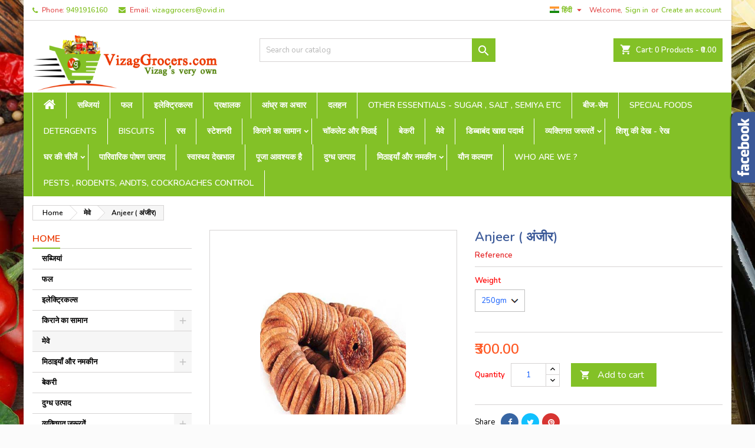

--- FILE ---
content_type: text/html; charset=utf-8
request_url: https://vizaggrocers.com/hi/dry-fruits/488-anjeer-dry-fruits.html
body_size: 21425
content:
<!doctype html>
<html lang="hi">

  <head>
    
      
  <meta charset="utf-8">


  <meta http-equiv="x-ua-compatible" content="ie=edge">



  <link rel="canonical" href="https://vizaggrocers.com/hi/dry-fruits/488-anjeer-dry-fruits.html">

  <title>Buy Anjeer Online in Visakhapatnam at best price : VizagGrocers.com : Dry Fruits</title>
  <meta name="description" content="Buy Anjeer Online in Visakhapatnam at best price : VizagGrocers.com : Dry Fruits">
  <meta name="keywords" content="">
    


  <meta name="viewport" content="viewport-fit=cover, width=device-width, initial-scale=1.0, minimum-scale=1.0, maximum-scale=1.0, user-scalable=no">



  <link rel="icon" type="image/vnd.microsoft.icon" href="https://vizaggrocers.com/img/favicon.ico?1588569162">
  <link rel="shortcut icon" type="image/x-icon" href="https://vizaggrocers.com/img/favicon.ico?1588569162">



    <link rel="stylesheet" href="https://vizaggrocers.com/themes/AngarTheme/assets/cache/theme-4193bf217.css" type="text/css" media="all">


<link rel="stylesheet" href="https://fonts.googleapis.com/css?family=Nunito:400,600&amp;subset=latin,latin-ext" type="text/css" media="all" />


  

  <script type="text/javascript">
        var link_url = "https:\/\/vizaggrocers.com\/hi\/module\/wkzipcodevalidator\/checkzipcodeavailablity";
        var prestashop = {"cart":{"products":[],"totals":{"total":{"type":"total","label":"Total","amount":0,"value":"\u20b90.00"},"total_including_tax":{"type":"total","label":"Total (tax incl.)","amount":0,"value":"\u20b90.00"},"total_excluding_tax":{"type":"total","label":"Total (tax excl.)","amount":0,"value":"\u20b90.00"}},"subtotals":{"products":{"type":"products","label":"Subtotal","amount":0,"value":"\u20b90.00"},"discounts":null,"shipping":{"type":"shipping","label":"Shipping","amount":0,"value":""},"tax":{"type":"tax","label":"Included taxes","amount":0,"value":"\u20b90.00"}},"products_count":0,"summary_string":"0 items","vouchers":{"allowed":1,"added":[]},"discounts":[],"minimalPurchase":300,"minimalPurchaseRequired":"A minimum shopping cart total of \u20b9300.00 (tax excl.) is required to validate your order. Current cart total is \u20b90.00 (tax excl.)."},"currency":{"name":"\u092d\u093e\u0930\u0924\u0940\u092f \u0930\u0941\u092a\u092f\u093e","iso_code":"INR","iso_code_num":"356","sign":"\u20b9"},"customer":{"lastname":null,"firstname":null,"email":null,"birthday":null,"newsletter":null,"newsletter_date_add":null,"optin":null,"website":null,"company":null,"siret":null,"ape":null,"is_logged":false,"gender":{"type":null,"name":null},"addresses":[]},"language":{"name":"\u0939\u093f\u0902\u0926\u0940 ( Hindi )","iso_code":"hi","locale":"hi-IN","language_code":"hi-IN","is_rtl":"0","date_format_lite":"d-m-Y","date_format_full":"d-m-Y H:i:s","id":4},"page":{"title":"","canonical":null,"meta":{"title":"Buy Anjeer Online in Visakhapatnam at best price : VizagGrocers.com : Dry Fruits","description":"Buy Anjeer Online in Visakhapatnam at best price : VizagGrocers.com : Dry Fruits","keywords":"","robots":"index"},"page_name":"product","body_classes":{"lang-hi":true,"lang-rtl":false,"country-US":true,"currency-INR":true,"layout-left-column":true,"page-product":true,"tax-display-disabled":true,"product-id-488":true,"product-Anjeer ( \u0905\u0902\u091c\u0940\u0930)":true,"product-id-category-15":true,"product-id-manufacturer-0":true,"product-id-supplier-0":true,"product-available-for-order":true},"admin_notifications":[]},"shop":{"name":"VizagGrocers.com","logo":"https:\/\/vizaggrocers.com\/img\/vizaggrocerscom-logo-1588569162.jpg","stores_icon":"https:\/\/vizaggrocers.com\/img\/logo_stores.png","favicon":"https:\/\/vizaggrocers.com\/img\/favicon.ico"},"urls":{"base_url":"https:\/\/vizaggrocers.com\/","current_url":"https:\/\/vizaggrocers.com\/hi\/dry-fruits\/488-anjeer-dry-fruits.html","shop_domain_url":"https:\/\/vizaggrocers.com","img_ps_url":"https:\/\/vizaggrocers.com\/img\/","img_cat_url":"https:\/\/vizaggrocers.com\/img\/c\/","img_lang_url":"https:\/\/vizaggrocers.com\/img\/l\/","img_prod_url":"https:\/\/vizaggrocers.com\/img\/p\/","img_manu_url":"https:\/\/vizaggrocers.com\/img\/m\/","img_sup_url":"https:\/\/vizaggrocers.com\/img\/su\/","img_ship_url":"https:\/\/vizaggrocers.com\/img\/s\/","img_store_url":"https:\/\/vizaggrocers.com\/img\/st\/","img_col_url":"https:\/\/vizaggrocers.com\/img\/co\/","img_url":"https:\/\/vizaggrocers.com\/themes\/AngarTheme\/assets\/img\/","css_url":"https:\/\/vizaggrocers.com\/themes\/AngarTheme\/assets\/css\/","js_url":"https:\/\/vizaggrocers.com\/themes\/AngarTheme\/assets\/js\/","pic_url":"https:\/\/vizaggrocers.com\/upload\/","pages":{"address":"https:\/\/vizaggrocers.com\/hi\/address","addresses":"https:\/\/vizaggrocers.com\/hi\/addresses","authentication":"https:\/\/vizaggrocers.com\/hi\/login","cart":"https:\/\/vizaggrocers.com\/hi\/cart","category":"https:\/\/vizaggrocers.com\/hi\/index.php?controller=category","cms":"https:\/\/vizaggrocers.com\/hi\/index.php?controller=cms","contact":"https:\/\/vizaggrocers.com\/hi\/contact-us","discount":"https:\/\/vizaggrocers.com\/hi\/discount","guest_tracking":"https:\/\/vizaggrocers.com\/hi\/guest-tracking","history":"https:\/\/vizaggrocers.com\/hi\/order-history","identity":"https:\/\/vizaggrocers.com\/hi\/identity","index":"https:\/\/vizaggrocers.com\/hi\/","my_account":"https:\/\/vizaggrocers.com\/hi\/my-account","order_confirmation":"https:\/\/vizaggrocers.com\/hi\/order-confirmation","order_detail":"https:\/\/vizaggrocers.com\/hi\/index.php?controller=order-detail","order_follow":"https:\/\/vizaggrocers.com\/hi\/order-follow","order":"https:\/\/vizaggrocers.com\/hi\/order","order_return":"https:\/\/vizaggrocers.com\/hi\/index.php?controller=order-return","order_slip":"https:\/\/vizaggrocers.com\/hi\/credit-slip","pagenotfound":"https:\/\/vizaggrocers.com\/hi\/page-not-found","password":"https:\/\/vizaggrocers.com\/hi\/password-recovery","pdf_invoice":"https:\/\/vizaggrocers.com\/hi\/index.php?controller=pdf-invoice","pdf_order_return":"https:\/\/vizaggrocers.com\/hi\/index.php?controller=pdf-order-return","pdf_order_slip":"https:\/\/vizaggrocers.com\/hi\/index.php?controller=pdf-order-slip","prices_drop":"https:\/\/vizaggrocers.com\/hi\/prices-drop","product":"https:\/\/vizaggrocers.com\/hi\/index.php?controller=product","search":"https:\/\/vizaggrocers.com\/hi\/search","sitemap":"https:\/\/vizaggrocers.com\/hi\/sitemap","stores":"https:\/\/vizaggrocers.com\/hi\/stores","supplier":"https:\/\/vizaggrocers.com\/hi\/supplier","register":"https:\/\/vizaggrocers.com\/hi\/login?create_account=1","order_login":"https:\/\/vizaggrocers.com\/hi\/order?login=1"},"alternative_langs":{"en-us":"https:\/\/vizaggrocers.com\/en\/dry-fruits\/488-anjeer-dry-fruits.html","te-IN":"https:\/\/vizaggrocers.com\/te\/-\/488-anjeer-dry-fruits.html","hi-IN":"https:\/\/vizaggrocers.com\/hi\/dry-fruits\/488-anjeer-dry-fruits.html"},"theme_assets":"\/themes\/AngarTheme\/assets\/","actions":{"logout":"https:\/\/vizaggrocers.com\/hi\/?mylogout="},"no_picture_image":{"bySize":{"small_default":{"url":"https:\/\/vizaggrocers.com\/img\/p\/hi-default-small_default.jpg","width":98,"height":98},"cart_default":{"url":"https:\/\/vizaggrocers.com\/img\/p\/hi-default-cart_default.jpg","width":125,"height":125},"home_default":{"url":"https:\/\/vizaggrocers.com\/img\/p\/hi-default-home_default.jpg","width":259,"height":259},"medium_default":{"url":"https:\/\/vizaggrocers.com\/img\/p\/hi-default-medium_default.jpg","width":452,"height":452},"large_default":{"url":"https:\/\/vizaggrocers.com\/img\/p\/hi-default-large_default.jpg","width":800,"height":800}},"small":{"url":"https:\/\/vizaggrocers.com\/img\/p\/hi-default-small_default.jpg","width":98,"height":98},"medium":{"url":"https:\/\/vizaggrocers.com\/img\/p\/hi-default-home_default.jpg","width":259,"height":259},"large":{"url":"https:\/\/vizaggrocers.com\/img\/p\/hi-default-large_default.jpg","width":800,"height":800},"legend":""}},"configuration":{"display_taxes_label":false,"display_prices_tax_incl":true,"is_catalog":false,"show_prices":true,"opt_in":{"partner":true},"quantity_discount":{"type":"discount","label":"Unit discount"},"voucher_enabled":1,"return_enabled":0},"field_required":[],"breadcrumb":{"links":[{"title":"Home","url":"https:\/\/vizaggrocers.com\/hi\/"},{"title":"\u092e\u0947\u0935\u0947","url":"https:\/\/vizaggrocers.com\/hi\/15-dry-fruits"},{"title":"Anjeer ( \u0905\u0902\u091c\u0940\u0930)","url":"https:\/\/vizaggrocers.com\/hi\/dry-fruits\/488-354-anjeer-dry-fruits.html#\/weight-500gm"}],"count":3},"link":{"protocol_link":"https:\/\/","protocol_content":"https:\/\/"},"time":1769181324,"static_token":"ae499822049ddeaac3e6742e45b064ff","token":"b7ee4afaf87856dcca9fb5bfb572b75d","debug":false};
        var psemailsubscription_subscription = "https:\/\/vizaggrocers.com\/hi\/module\/ps_emailsubscription\/subscription";
        var psr_icon_color = "#37C3D3";
        var zipcode_avail = "Product is available at ";
        var zipcode_invalid = "Zipcode is invalid.";
        var zipcode_not_avail = "Product is not available at ";
        var zipcode_req = "Zipcode is required.";
      </script>



  
<style>
body {
background-color: #ffffff;
font-family: "Nunito", Arial, Helvetica, sans-serif;
}

.products .product-miniature .product-title {
height: 32px;
}

.products .product-miniature .product-title a {
font-size: 14px;
line-height: 16px;
}

#content-wrapper .products .product-miniature .product-desc {
height: 36px;
}

@media (min-width: 991px) {
#home_categories ul li .cat-container {
min-height: 0px;
}
}

@media (min-width: 768px) {
a#_desktop_logo {
padding-top: 22px;
padding-bottom: 0px;
}
}

nav.header-nav {
background: #ffffff;
}

nav.header-nav,
.header_sep2 #contact-link span.shop-phone,
.header_sep2 #contact-link span.shop-phone.shop-tel,
.header_sep2 #contact-link span.shop-phone:last-child,
.header_sep2 .lang_currency_top,
.header_sep2 .lang_currency_top:last-child,
.header_sep2 #_desktop_currency_selector,
.header_sep2 #_desktop_language_selector,
.header_sep2 #_desktop_user_info {
border-color: #d6d4d4;
}

#contact-link,
#contact-link a,
.lang_currency_top span.lang_currency_text,
.lang_currency_top .dropdown i.expand-more,
nav.header-nav .user-info span,
nav.header-nav .user-info a.logout,
#languages-block-top div.current,
nav.header-nav a{
color: #de3131;
}

#contact-link span.shop-phone strong,
#contact-link span.shop-phone strong a,
.lang_currency_top span.expand-more,
nav.header-nav .user-info a.account {
color: #83c127;
}

#contact-link span.shop-phone i {
color: #83c127;
}

.header-top {
background: #ffffff;
}

div#search_widget form button[type=submit] {
background: #83c127;
color: #ffffff;
}

div#search_widget form button[type=submit]:hover {
background: #83c127;
color: #ffffff;
}


#header div#_desktop_cart .blockcart .header {
background: #83c127;
}

#header div#_desktop_cart .blockcart .header a.cart_link {
color: #ffffff;
}


#homepage-slider .bx-wrapper .bx-pager.bx-default-pager a:hover,
#homepage-slider .bx-wrapper .bx-pager.bx-default-pager a.active{
background: #83c127;
}

div#rwd_menu {
background: #83c127;
}

div#rwd_menu,
div#rwd_menu a {
color: #ffffff;
}

div#rwd_menu,
div#rwd_menu .rwd_menu_item,
div#rwd_menu .rwd_menu_item:first-child {
border-color: #ffffff;
}

div#rwd_menu .rwd_menu_item:hover,
div#rwd_menu .rwd_menu_item:focus,
div#rwd_menu .rwd_menu_item a:hover,
div#rwd_menu .rwd_menu_item a:focus {
color: #ffffff;
background: #83c127;
}

#mobile_top_menu_wrapper2 .top-menu li a:hover,
.rwd_menu_open ul.user_info li a:hover {
background: #83c127;
color: #ffffff;
}

#_desktop_top_menu{
background: #83c127;
}

#_desktop_top_menu,
#_desktop_top_menu > ul > li,
.menu_sep1 #_desktop_top_menu > ul > li,
.menu_sep1 #_desktop_top_menu > ul > li:last-child,
.menu_sep2 #_desktop_top_menu,
.menu_sep2 #_desktop_top_menu > ul > li,
.menu_sep2 #_desktop_top_menu > ul > li:last-child,
.menu_sep3 #_desktop_top_menu,
.menu_sep4 #_desktop_top_menu,
.menu_sep5 #_desktop_top_menu,
.menu_sep6 #_desktop_top_menu {
border-color: #ffffff;
}

#_desktop_top_menu > ul > li > a {
color: #ffffff;
}

#_desktop_top_menu > ul > li:hover > a {
color: #ffffff;
background: #83c127;
}

.submenu1 #_desktop_top_menu .popover.sub-menu ul.top-menu li a:hover {
background: #83c127;
color: #ffffff;
}

#home_categories .homecat_title span {
border-color: #83c127;
}

#home_categories ul li .homecat_name span {
background: #83c127;
}

#home_categories ul li a.view_more {
background: #83c127;
color: #ffffff;
border-color: #83c127;
}

#home_categories ul li a.view_more:hover {
background: #1b1a1b;
color: #ffffff;
border-color: #1b1a1b;
}

.columns .text-uppercase a,
.columns .text-uppercase span,
.columns div#_desktop_cart .cart_index_title a,
#home_man_product .catprod_title a span {
border-color: #83c127;
}

#index .tabs ul.nav-tabs li.nav-item a.active,
#index .tabs ul.nav-tabs li.nav-item a:hover,
.index_title a,
.index_title span {
border-color: #83c127;
}

a.product-flags-plist span.product-flag.new,
#home_cat_product a.product-flags-plist span.product-flag.new,
#product #content .product-flags li,
#product #content .product-flags .product-flag.new {
background: #83c127;
}

.products .product-miniature .product-title a,
#home_cat_product ul li .right-block .name_block a {
color: #fc5b0a;
}

.products .product-miniature span.price,
#home_cat_product ul li .product-price-and-shipping .price,
.ui-widget .search_right span.search_price {
color: #ff5722;
}

.button-container .add-to-cart:hover,
#subcart .cart-buttons .viewcart:hover {
background: #83c127;
color: #ffffff;
border-color: #83c127;
}

.button-container .add-to-cart,
.button-container .add-to-cart:disabled,
#subcart .cart-buttons .viewcart {
background: #ffffff;
color: #1b1b1b;
border-color: #d6d4d4;
}

#home_cat_product .catprod_title span {
border-color: #83c127;
}

#home_man .man_title span {
border-color: #83c127;
}

div#angarinfo_block .icon_cms {
color: #83c127;
}

.footer-container {
background: #1b1a1b;
}

.footer-container,
.footer-container .h3,
.footer-container .links .title,
.row.social_footer {
border-color: #363636;
}

.footer-container .h3 span,
.footer-container .h3 a,
.footer-container .links .title span.h3,
.footer-container .links .title a.h3 {
border-color: #83c127;
}

.footer-container,
.footer-container .h3,
.footer-container .links .title .h3,
.footer-container a,
.footer-container li a,
.footer-container .links ul>li a {
color: #ffffff;
}

.block_newsletter .btn-newsletter {
background: #83c127;
color: #ffffff;
}

.block_newsletter .btn-newsletter:hover {
background: #83c127;
color: #ffffff;
}

.footer-container .bottom-footer {
background: #1b1a1b;
border-color: #363636;
color: #ffffff;
}

.product-prices .current-price span.price {
color: #ff5722;
}

.product-add-to-cart button.btn.add-to-cart:hover {
background: #282828;
color: #ffffff;
border-color: #282828;
}

.product-add-to-cart button.btn.add-to-cart,
.product-add-to-cart button.btn.add-to-cart:disabled {
background: #83c127;
color: #ffffff;
border-color: #83c127;
}

#product .tabs ul.nav-tabs li.nav-item a.active,
#product .tabs ul.nav-tabs li.nav-item a:hover,
#product .index_title span,
.page-product-heading span,
body #product-comments-list-header .comments-nb {
border-color: #83c127;
}

.btn-primary:hover {
background: #3aa04c;
color: #ffffff;
border-color: #196f28;
}

.btn-primary,
.btn-primary.disabled,
.btn-primary:disabled,
.btn-primary.disabled:hover {
background: #43b754;
color: #ffffff;
border-color: #399a49;
}

.btn-secondary:hover {
background: #eeeeee;
color: #000000;
border-color: #d8d8d8;
}

.btn-secondary,
.btn-secondary.disabled,
.btn-secondary:disabled,
.btn-secondary.disabled:hover {
background: #f6f6f6;
color: #000000;
border-color: #d8d8d8;
}

.form-control:focus, .input-group.focus {
border-color: #dbdbdb;;
outline-color: #dbdbdb;;
}

body .pagination .page-list .current a,
body .pagination .page-list a:hover,
body .pagination .page-list .current a.disabled,
body .pagination .page-list .current a.disabled:hover {
color: #83c127;
}

.page-my-account #content .links a:hover i {
color: #83c127;
}

#scroll_top {
background: #83c127;
color: #ffffff;
}

#scroll_top:hover,
#scroll_top:focus {
background: #ff0000;
color: #ffffff;
}

</style><script type="text/javascript">
    
    	var hi_adb_front_controller_url = 'https://vizaggrocers.com/hi/module/hiaddtocartbutton/ajax';
    
</script>



    
  <meta property="og:type" content="product">
  <meta property="og:url" content="https://vizaggrocers.com/hi/dry-fruits/488-anjeer-dry-fruits.html">
  <meta property="og:title" content="Buy Anjeer Online in Visakhapatnam at best price : VizagGrocers.com : Dry Fruits">
  <meta property="og:site_name" content="VizagGrocers.com">
  <meta property="og:description" content="Buy Anjeer Online in Visakhapatnam at best price : VizagGrocers.com : Dry Fruits">
  <meta property="og:image" content="https://vizaggrocers.com/474-large_default/anjeer-dry-fruits.jpg">
    <meta property="product:pretax_price:amount" content="300">
  <meta property="product:pretax_price:currency" content="INR">
  <meta property="product:price:amount" content="300">
  <meta property="product:price:currency" content="INR">
    
  </head>

  <body id="product" class="lang-hi country-us currency-inr layout-left-column page-product tax-display-disabled product-id-488 product-anjeer- product-id-category-15 product-id-manufacturer-0 product-id-supplier-0 product-available-for-order  ps_175
	texture20 #ffffff bg_attatchment_fixed bg_position_tl bg_repeat_xy bg_size_initial slider_position_column slider_controls_white banners_top2 banners_top_tablets2 banners_top_phones1 banners_bottom2 banners_bottom_tablets2 banners_bottom_phones1 submenu1 pl_1col_qty_5 pl_2col_qty_4 pl_3col_qty_3 pl_1col_qty_bigtablets_4 pl_2col_qty_bigtablets_3 pl_3col_qty_bigtablets_2 pl_1col_qty_tablets_3 pl_1col_qty_phones_2 home_tabs1 pl_border_type2 32 14 16 pl_button_icon_no pl_button_qty2 pl_desc_no pl_reviews_no pl_availability_yes  hide_reference_no hide_reassurance_yes product_tabs1    menu_sep1 header_sep1 slider_boxed feat_cat_style2 feat_cat4 feat_cat_bigtablets2 feat_cat_tablets2 feat_cat_phones0 all_products_yes pl_colors_yes newsletter_info_yes stickycart_yes stickymenu_yes homeicon_no pl_man_yes product_hide_man_no  pl_ref_yes  mainfont_Nunito bg_white standard_carusele not_logged ">

    
      
    

    <main>
      
              

      <header id="header">
        
          


  <div class="header-banner">
    
  </div>



  <nav class="header-nav">
    <div class="container">
      <div class="row">
          <div class="col-md-12 col-xs-12">
            <div id="_desktop_contact_link">
  <div id="contact-link">

			<span class="shop-phone contact_link">
			<a href="https://vizaggrocers.com/hi/contact-us">Contact</a>
		</span>
	
			<span class="shop-phone shop-tel">
			<i class="fa fa-phone"></i>
			<span class="shop-phone_text">Phone:</span>
			<strong><a href="tel:9491916160">9491916160</a></strong>
		</span>
	
			<span class="shop-phone shop-email">
			<i class="fa fa-envelope"></i>
			<span class="shop-phone_text">Email:</span>
			<strong><a href="&#109;&#97;&#105;&#108;&#116;&#111;&#58;%76%69%7a%61%67%67%72%6f%63%65%72%73@%6f%76%69%64.%69%6e" >&#x76;&#x69;&#x7a;&#x61;&#x67;&#x67;&#x72;&#x6f;&#x63;&#x65;&#x72;&#x73;&#x40;&#x6f;&#x76;&#x69;&#x64;&#x2e;&#x69;&#x6e;</a></strong>
		</span>
	
  </div>
</div>


            <div id="_desktop_user_info">
  <div class="user-info">


	<ul class="user_info hidden-md-up">

		
			<li><a href="https://vizaggrocers.com/hi/my-account" title="Log in to your customer account" rel="nofollow">Sign in</a></li>
			<li><a href="https://vizaggrocers.com/hi/login?create_account=1" title="Log in to your customer account" rel="nofollow">Create an account</a></li>

		
	</ul>


	<div class="hidden-sm-down">
		<span class="welcome">Welcome,</span>
					<a class="account" href="https://vizaggrocers.com/hi/my-account" title="Log in to your customer account" rel="nofollow">Sign in</a>

			<span class="or">or</span>

			<a class="account" href="https://vizaggrocers.com/hi/login?create_account=1" title="Log in to your customer account" rel="nofollow">Create an account</a>
			</div>


  </div>
</div><div id="_desktop_language_selector" class="lang_currency_top">
  <div class="language-selector-wrapper">
	<div class="language-selector dropdown js-dropdown">
	  <button data-toggle="dropdown" class="hidden-sm-down2 btn-unstyle" aria-haspopup="true" aria-expanded="false" aria-label="Language dropdown">
		<img src="https://vizaggrocers.com/img/l/4.jpg" alt="hi" width="16" height="11" />
		<span class="expand-more">हिंदी</span>
		<i class="material-icons expand-more">&#xE5C5;</i>
	  </button>
	  <ul class="dropdown-menu hidden-sm-down2" aria-labelledby="language-selector-label">
				  <li >
			<a href="https://vizaggrocers.com/en/dry-fruits/488-anjeer-dry-fruits.html" class="dropdown-item">
				<img src="https://vizaggrocers.com/img/l/1.jpg" alt="en" width="16" height="11" />
				<span>English</span>
			</a>
		  </li>
				  <li >
			<a href="https://vizaggrocers.com/te/-/488-anjeer-dry-fruits.html" class="dropdown-item">
				<img src="https://vizaggrocers.com/img/l/3.jpg" alt="te" width="16" height="11" />
				<span>తెలుగు</span>
			</a>
		  </li>
				  <li  class="current" >
			<a href="https://vizaggrocers.com/hi/dry-fruits/488-anjeer-dry-fruits.html" class="dropdown-item">
				<img src="https://vizaggrocers.com/img/l/4.jpg" alt="hi" width="16" height="11" />
				<span>हिंदी</span>
			</a>
		  </li>
			  </ul>
	</div>
  </div>
</div>

          </div>
      </div>
    </div>
  </nav>



  <div class="header-top">
    <div class="container">
	  <div class="row">
		<a href="https://vizaggrocers.com/" class="col-md-4 hidden-sm-down2" id="_desktop_logo">
			<img class="logo img-responsive" src="https://vizaggrocers.com/img/vizaggrocerscom-logo-1588569162.jpg" alt="VizagGrocers.com">
		</a>
		
<div id="_desktop_cart">

	<div class="cart_top">

		<div class="blockcart cart-preview inactive" data-refresh-url="//vizaggrocers.com/hi/module/ps_shoppingcart/ajax">
			<div class="header">
			
				<div class="cart_index_title">
					<a class="cart_link" rel="nofollow" href="//vizaggrocers.com/hi/cart?action=show">
						<i class="material-icons shopping-cart">shopping_cart</i>
						<span class="hidden-sm-down cart_title">Cart:</span>
						<span class="cart-products-count">
							0<span> Products - ₹0.00</span>
						</span>
					</a>
				</div>


				<div id="subcart">

					<ul class="cart_products">

											<li>There are no more items in your cart</li>
					
										</ul>

					<ul class="cart-subtotals">

				
						<li>
							<span class="text">Shipping</span>
							<span class="value"></span>
							<span class="clearfix"></span>
						</li>

						<li>
							<span class="text">Total</span>
							<span class="value">₹0.00</span>
							<span class="clearfix"></span>
						</li>

					</ul>

					<div class="cart-buttons">
						<a class="btn btn-primary viewcart" href="//vizaggrocers.com/hi/cart?action=show">Check Out <i class="material-icons">&#xE315;</i></a>
											</div>

				</div>

			</div>
		</div>

	</div>

</div>


<!-- Block search module TOP -->
<div id="_desktop_search_widget" class="col-lg-4 col-md-4 col-sm-12 search-widget hidden-sm-down ">
	<div id="search_widget" data-search-controller-url="//vizaggrocers.com/hi/search">
		<form method="get" action="//vizaggrocers.com/hi/search">
			<input type="hidden" name="controller" value="search">
			<input type="text" name="s" value="" placeholder="Search our catalog" aria-label="Search">
			<button type="submit">
				<i class="material-icons search">&#xE8B6;</i>
				<span class="hidden-xl-down">Search</span>
			</button>
		</form>
	</div>
</div>
<!-- /Block search module TOP -->

		<div class="clearfix"></div>
	  </div>
    </div>

	<div id="rwd_menu" class="hidden-md-up">
		<div class="container">
			<div id="menu-icon2" class="rwd_menu_item"><i class="material-icons d-inline">&#xE5D2;</i></div>
			<div id="search-icon" class="rwd_menu_item"><i class="material-icons search">&#xE8B6;</i></div>
			<div id="user-icon" class="rwd_menu_item"><i class="material-icons logged">&#xE7FF;</i></div>
			<div id="_mobile_cart" class="rwd_menu_item"></div>
		</div>
		<div class="clearfix"></div>
	</div>

	<div class="container">
		<div id="mobile_top_menu_wrapper2" class="rwd_menu_open hidden-md-up" style="display:none;">
			<div class="js-top-menu mobile" id="_mobile_top_menu"></div>
		</div>

		<div id="mobile_search_wrapper" class="rwd_menu_open hidden-md-up" style="display:none;">
			<div id="_mobile_search_widget"></div>
		</div>

		<div id="mobile_user_wrapper" class="rwd_menu_open hidden-md-up" style="display:none;">
			<div id="_mobile_user_info"></div>
		</div>
	</div>
  </div>
  

<div class="menu js-top-menu position-static hidden-sm-down" id="_desktop_top_menu">
    
          <ul class="top-menu container" id="top-menu" data-depth="0">

					<li class="home_icon"><a href="https://vizaggrocers.com/"><i class="icon-home"></i><span>Home</span></a></li>
		
                    <li class="category" id="category-10">
                          <a
                class="dropdown-item"
                href="https://vizaggrocers.com/hi/10-vegetables" data-depth="0"
                              >
                                सब्जियां
              </a>
                          </li>
                    <li class="category" id="category-11">
                          <a
                class="dropdown-item"
                href="https://vizaggrocers.com/hi/11-fruits" data-depth="0"
                              >
                                फल
              </a>
                          </li>
                    <li class="category" id="category-91">
                          <a
                class="dropdown-item"
                href="https://vizaggrocers.com/hi/91-electricals" data-depth="0"
                              >
                                इलेक्ट्रिकल्स
              </a>
                          </li>
                    <li class="category" id="category-94">
                          <a
                class="dropdown-item"
                href="https://vizaggrocers.com/hi/94-sanitizers" data-depth="0"
                              >
                                प्रक्षालक
              </a>
                          </li>
                    <li class="category" id="category-97">
                          <a
                class="dropdown-item"
                href="https://vizaggrocers.com/hi/97--" data-depth="0"
                              >
                                आंध्र का अचार
              </a>
                          </li>
                    <li class="category" id="category-19">
                          <a
                class="dropdown-item"
                href="https://vizaggrocers.com/hi/19-pulses-dals-cereals-millets" data-depth="0"
                              >
                                दलहन
              </a>
                          </li>
                    <li class="category" id="category-41">
                          <a
                class="dropdown-item"
                href="https://vizaggrocers.com/hi/41-other-essentials-sugar-salt-semiya-etc" data-depth="0"
                              >
                                Other Essentials - sugar , salt , semiya etc
              </a>
                          </li>
                    <li class="category" id="category-47">
                          <a
                class="dropdown-item"
                href="https://vizaggrocers.com/hi/47-seeds-beans-nuts" data-depth="0"
                              >
                                बीज-सेम
              </a>
                          </li>
                    <li class="category" id="category-96">
                          <a
                class="dropdown-item"
                href="https://vizaggrocers.com/hi/96-special-foods" data-depth="0"
                              >
                                Special Foods
              </a>
                          </li>
                    <li class="category" id="category-65">
                          <a
                class="dropdown-item"
                href="https://vizaggrocers.com/hi/65-detergents" data-depth="0"
                              >
                                Detergents
              </a>
                          </li>
                    <li class="category" id="category-25">
                          <a
                class="dropdown-item"
                href="https://vizaggrocers.com/hi/25-biscuits" data-depth="0"
                              >
                                Biscuits
              </a>
                          </li>
                    <li class="category" id="category-33">
                          <a
                class="dropdown-item"
                href="https://vizaggrocers.com/hi/33-juices" data-depth="0"
                              >
                                रस
              </a>
                          </li>
                    <li class="category" id="category-93">
                          <a
                class="dropdown-item"
                href="https://vizaggrocers.com/hi/93-stationery" data-depth="0"
                              >
                                स्टेशनरी
              </a>
                          </li>
                    <li class="category" id="category-14">
                          <a
                class="dropdown-item sf-with-ul"
                href="https://vizaggrocers.com/hi/14-groceries" data-depth="0"
                              >
                                                                      <span class="float-xs-right hidden-md-up">
                    <span data-target="#top_sub_menu_14878" data-toggle="collapse" class="navbar-toggler collapse-icons">
                      <i class="material-icons add">&#xE313;</i>
                      <i class="material-icons remove">&#xE316;</i>
                    </span>
                  </span>
                                किराने का सामान
              </a>
                            <div  class="popover sub-menu js-sub-menu collapse" id="top_sub_menu_14878">
                
          <ul class="top-menu container"  data-depth="1">

		
                    <li class="category" id="category-19">
                          <a
                class="dropdown-item dropdown-submenu"
                href="https://vizaggrocers.com/hi/19-pulses-dals-cereals-millets" data-depth="1"
                              >
                                दलहन
              </a>
                          </li>
                    <li class="category" id="category-47">
                          <a
                class="dropdown-item dropdown-submenu"
                href="https://vizaggrocers.com/hi/47-seeds-beans-nuts" data-depth="1"
                              >
                                बीज-सेम
              </a>
                          </li>
                    <li class="category" id="category-41">
                          <a
                class="dropdown-item dropdown-submenu"
                href="https://vizaggrocers.com/hi/41-other-essentials-sugar-salt-semiya-etc" data-depth="1"
                              >
                                Other Essentials - sugar , salt , semiya etc
              </a>
                          </li>
                    <li class="category" id="category-24">
                          <a
                class="dropdown-item dropdown-submenu"
                href="https://vizaggrocers.com/hi/24-noodles" data-depth="1"
                              >
                                Noodles
              </a>
                          </li>
                    <li class="category" id="category-22">
                          <a
                class="dropdown-item dropdown-submenu sf-with-ul"
                href="https://vizaggrocers.com/hi/22-spices-and-masalas-" data-depth="1"
                              >
                                                                      <span class="float-xs-right hidden-md-up">
                    <span data-target="#top_sub_menu_78691" data-toggle="collapse" class="navbar-toggler collapse-icons">
                      <i class="material-icons add">&#xE313;</i>
                      <i class="material-icons remove">&#xE316;</i>
                    </span>
                  </span>
                                Spices and Masalas (मसाले)
              </a>
                            <div  class="collapse" id="top_sub_menu_78691">
                
          <ul class="top-menu container"  data-depth="2">

		
                    <li class="category" id="category-42">
                          <a
                class="dropdown-item"
                href="https://vizaggrocers.com/hi/42-raw-spices-seeds" data-depth="2"
                              >
                                Raw Spices &amp; Seeds
              </a>
                          </li>
                    <li class="category" id="category-43">
                          <a
                class="dropdown-item"
                href="https://vizaggrocers.com/hi/43-readymade-masalas-powders" data-depth="2"
                              >
                                Readymade Masalas &amp; Powders
              </a>
                          </li>
              </ul>
    
              </div>
                          </li>
                    <li class="category" id="category-25">
                          <a
                class="dropdown-item dropdown-submenu"
                href="https://vizaggrocers.com/hi/25-biscuits" data-depth="1"
                              >
                                Biscuits
              </a>
                          </li>
                    <li class="category" id="category-26">
                          <a
                class="dropdown-item dropdown-submenu"
                href="https://vizaggrocers.com/hi/26-health-drinks" data-depth="1"
                              >
                                Health Drinks
              </a>
                          </li>
                    <li class="category" id="category-27">
                          <a
                class="dropdown-item dropdown-submenu"
                href="https://vizaggrocers.com/hi/27-tea-and-coffee" data-depth="1"
                              >
                                Tea and Coffee
              </a>
                          </li>
                    <li class="category" id="category-28">
                          <a
                class="dropdown-item dropdown-submenu"
                href="https://vizaggrocers.com/hi/28-snacks" data-depth="1"
                              >
                                Snacks
              </a>
                          </li>
                    <li class="category" id="category-30">
                          <a
                class="dropdown-item dropdown-submenu"
                href="https://vizaggrocers.com/hi/30-sauces-spreads" data-depth="1"
                              >
                                Sauces &amp; Spreads
              </a>
                          </li>
                    <li class="category" id="category-31">
                          <a
                class="dropdown-item dropdown-submenu sf-with-ul"
                href="https://vizaggrocers.com/hi/31-ready-to-eat-food" data-depth="1"
                              >
                                                                      <span class="float-xs-right hidden-md-up">
                    <span data-target="#top_sub_menu_93318" data-toggle="collapse" class="navbar-toggler collapse-icons">
                      <i class="material-icons add">&#xE313;</i>
                      <i class="material-icons remove">&#xE316;</i>
                    </span>
                  </span>
                                Ready Mix
              </a>
                            <div  class="collapse" id="top_sub_menu_93318">
                
          <ul class="top-menu container"  data-depth="2">

		
                    <li class="category" id="category-56">
                          <a
                class="dropdown-item"
                href="https://vizaggrocers.com/hi/56-soups" data-depth="2"
                              >
                                Soups
              </a>
                          </li>
                    <li class="category" id="category-88">
                          <a
                class="dropdown-item"
                href="https://vizaggrocers.com/hi/88-corn-snacks" data-depth="2"
                              >
                                Corn Snacks
              </a>
                          </li>
              </ul>
    
              </div>
                          </li>
              </ul>
    
              </div>
                          </li>
                    <li class="category" id="category-32">
                          <a
                class="dropdown-item"
                href="https://vizaggrocers.com/hi/32--" data-depth="0"
                              >
                                चॉकलेट और मिठाई
              </a>
                          </li>
                    <li class="category" id="category-16">
                          <a
                class="dropdown-item"
                href="https://vizaggrocers.com/hi/16-bakery" data-depth="0"
                              >
                                बेकरी
              </a>
                          </li>
                    <li class="category" id="category-15">
                          <a
                class="dropdown-item"
                href="https://vizaggrocers.com/hi/15-dry-fruits" data-depth="0"
                              >
                                मेवे
              </a>
                          </li>
                    <li class="category" id="category-49">
                          <a
                class="dropdown-item"
                href="https://vizaggrocers.com/hi/49--" data-depth="0"
                              >
                                डिब्बाबंद खाद्य पदार्थ
              </a>
                          </li>
                    <li class="category" id="category-44">
                          <a
                class="dropdown-item sf-with-ul"
                href="https://vizaggrocers.com/hi/44--" data-depth="0"
                              >
                                                                      <span class="float-xs-right hidden-md-up">
                    <span data-target="#top_sub_menu_79751" data-toggle="collapse" class="navbar-toggler collapse-icons">
                      <i class="material-icons add">&#xE313;</i>
                      <i class="material-icons remove">&#xE316;</i>
                    </span>
                  </span>
                                व्यक्तिगत जरूरतें
              </a>
                            <div  class="popover sub-menu js-sub-menu collapse" id="top_sub_menu_79751">
                
          <ul class="top-menu container"  data-depth="1">

		
                    <li class="category" id="category-50">
                          <a
                class="dropdown-item dropdown-submenu"
                href="https://vizaggrocers.com/hi/50-deos-and-perfumes" data-depth="1"
                              >
                                Deos and Perfumes
              </a>
                          </li>
                    <li class="category" id="category-51">
                          <a
                class="dropdown-item dropdown-submenu"
                href="https://vizaggrocers.com/hi/51-tooth-care" data-depth="1"
                              >
                                Tooth Care
              </a>
                          </li>
                    <li class="category" id="category-52">
                          <a
                class="dropdown-item dropdown-submenu"
                href="https://vizaggrocers.com/hi/52-shaving-and-hair-removal" data-depth="1"
                              >
                                Shaving and Hair Removal
              </a>
                          </li>
                    <li class="category" id="category-53">
                          <a
                class="dropdown-item dropdown-submenu"
                href="https://vizaggrocers.com/hi/53-body-cleansing" data-depth="1"
                              >
                                Body Cleansing
              </a>
                          </li>
                    <li class="category" id="category-54">
                          <a
                class="dropdown-item dropdown-submenu"
                href="https://vizaggrocers.com/hi/54-hair-care" data-depth="1"
                              >
                                Hair Care
              </a>
                          </li>
                    <li class="category" id="category-61">
                          <a
                class="dropdown-item dropdown-submenu"
                href="https://vizaggrocers.com/hi/61-beauty" data-depth="1"
                              >
                                BeaUTY
              </a>
                          </li>
                    <li class="category" id="category-62">
                          <a
                class="dropdown-item dropdown-submenu"
                href="https://vizaggrocers.com/hi/62-soaps-body-wash" data-depth="1"
                              >
                                Soaps &amp; Body Wash
              </a>
                          </li>
                    <li class="category" id="category-80">
                          <a
                class="dropdown-item dropdown-submenu"
                href="https://vizaggrocers.com/hi/80-face-wash" data-depth="1"
                              >
                                Face Wash
              </a>
                          </li>
                    <li class="category" id="category-81">
                          <a
                class="dropdown-item dropdown-submenu"
                href="https://vizaggrocers.com/hi/81-hair-oils" data-depth="1"
                              >
                                Hair Oils
              </a>
                          </li>
                    <li class="category" id="category-82">
                          <a
                class="dropdown-item dropdown-submenu"
                href="https://vizaggrocers.com/hi/82-face-care" data-depth="1"
                              >
                                Face Care
              </a>
                          </li>
                    <li class="category" id="category-84">
                          <a
                class="dropdown-item dropdown-submenu"
                href="https://vizaggrocers.com/hi/84-talcum-powder" data-depth="1"
                              >
                                Talcum Powder
              </a>
                          </li>
                    <li class="category" id="category-98">
                          <a
                class="dropdown-item dropdown-submenu"
                href="https://vizaggrocers.com/hi/98--" data-depth="1"
                              >
                                जूते की देखभाल
              </a>
                          </li>
                    <li class="category" id="category-101">
                          <a
                class="dropdown-item dropdown-submenu"
                href="https://vizaggrocers.com/hi/101-conditioner" data-depth="1"
                              >
                                conditioner
              </a>
                          </li>
              </ul>
    
              </div>
                          </li>
                    <li class="category" id="category-59">
                          <a
                class="dropdown-item"
                href="https://vizaggrocers.com/hi/59--" data-depth="0"
                              >
                                शिशु की देख - रेख
              </a>
                          </li>
                    <li class="category" id="category-46">
                          <a
                class="dropdown-item sf-with-ul"
                href="https://vizaggrocers.com/hi/46-home-needs-care-products" data-depth="0"
                              >
                                                                      <span class="float-xs-right hidden-md-up">
                    <span data-target="#top_sub_menu_72786" data-toggle="collapse" class="navbar-toggler collapse-icons">
                      <i class="material-icons add">&#xE313;</i>
                      <i class="material-icons remove">&#xE316;</i>
                    </span>
                  </span>
                                घर की चीजें
              </a>
                            <div  class="popover sub-menu js-sub-menu collapse" id="top_sub_menu_72786">
                
          <ul class="top-menu container"  data-depth="1">

		
                    <li class="category" id="category-63">
                          <a
                class="dropdown-item dropdown-submenu"
                href="https://vizaggrocers.com/hi/63-dishes" data-depth="1"
                              >
                                Dishes
              </a>
                          </li>
                    <li class="category" id="category-64">
                          <a
                class="dropdown-item dropdown-submenu"
                href="https://vizaggrocers.com/hi/64-bathroom-needs" data-depth="1"
                              >
                                Bathroom Needs
              </a>
                          </li>
                    <li class="category" id="category-65">
                          <a
                class="dropdown-item dropdown-submenu"
                href="https://vizaggrocers.com/hi/65-detergents" data-depth="1"
                              >
                                Detergents
              </a>
                          </li>
                    <li class="category" id="category-83">
                          <a
                class="dropdown-item dropdown-submenu"
                href="https://vizaggrocers.com/hi/83-room-freshners" data-depth="1"
                              >
                                Room Freshners
              </a>
                          </li>
                    <li class="category" id="category-85">
                          <a
                class="dropdown-item dropdown-submenu"
                href="https://vizaggrocers.com/hi/85-repellents" data-depth="1"
                              >
                                Repellents
              </a>
                          </li>
                    <li class="category" id="category-89">
                          <a
                class="dropdown-item dropdown-submenu"
                href="https://vizaggrocers.com/hi/89-kitchen-care" data-depth="1"
                              >
                                Kitchen Care
              </a>
                          </li>
                    <li class="category" id="category-90">
                          <a
                class="dropdown-item dropdown-submenu"
                href="https://vizaggrocers.com/hi/90-home-cleaning" data-depth="1"
                              >
                                Home Cleaning
              </a>
                          </li>
              </ul>
    
              </div>
                          </li>
                    <li class="category" id="category-55">
                          <a
                class="dropdown-item"
                href="https://vizaggrocers.com/hi/55--" data-depth="0"
                              >
                                पारिवारिक पोषण उत्पाद
              </a>
                          </li>
                    <li class="category" id="category-86">
                          <a
                class="dropdown-item"
                href="https://vizaggrocers.com/hi/86--" data-depth="0"
                              >
                                स्वास्थ्य देखभाल
              </a>
                          </li>
                    <li class="category" id="category-45">
                          <a
                class="dropdown-item"
                href="https://vizaggrocers.com/hi/45--" data-depth="0"
                              >
                                पूजा आवश्यक है
              </a>
                          </li>
                    <li class="category" id="category-12">
                          <a
                class="dropdown-item"
                href="https://vizaggrocers.com/hi/12-dairy-products" data-depth="0"
                              >
                                दुग्ध उत्पाद
              </a>
                          </li>
                    <li class="category" id="category-13">
                          <a
                class="dropdown-item sf-with-ul"
                href="https://vizaggrocers.com/hi/13-snacks-pindi-vantalu-sweets-hot" data-depth="0"
                              >
                                                                      <span class="float-xs-right hidden-md-up">
                    <span data-target="#top_sub_menu_16070" data-toggle="collapse" class="navbar-toggler collapse-icons">
                      <i class="material-icons add">&#xE313;</i>
                      <i class="material-icons remove">&#xE316;</i>
                    </span>
                  </span>
                                मिठाइयाँ और नमकीन
              </a>
                            <div  class="popover sub-menu js-sub-menu collapse" id="top_sub_menu_16070">
                
          <ul class="top-menu container"  data-depth="1">

		
                    <li class="category" id="category-100">
                          <a
                class="dropdown-item dropdown-submenu"
                href="https://vizaggrocers.com/hi/100-papads-and-fryums" data-depth="1"
                              >
                                Papads and fryums
              </a>
                          </li>
              </ul>
    
              </div>
                          </li>
                    <li class="category" id="category-95">
                          <a
                class="dropdown-item"
                href="https://vizaggrocers.com/hi/95--" data-depth="0"
                              >
                                यौन कल्याण
              </a>
                          </li>
                    <li class="link" id="lnk-who-are-we-">
                          <a
                class="dropdown-item"
                href="https://ovid.in" data-depth="0"
                 target="_blank"               >
                                Who are we ?
              </a>
                          </li>
                    <li class="category" id="category-99">
                          <a
                class="dropdown-item"
                href="https://vizaggrocers.com/hi/99-pests-rodents-andts-cockroaches-control" data-depth="0"
                              >
                                Pests , Rodents, Andts, Cockroaches Control
              </a>
                          </li>
              </ul>
    
    <div class="clearfix"></div>
</div>


        
      </header>

      
        
<aside id="notifications">
  <div class="container">
    
    
    
      </div>
</aside>
      

            
      <section id="wrapper">
        
        <div class="container">
			
			
			<div class="row">
			  
				<nav data-depth="3" class="breadcrumb hidden-sm-down">
  <ol itemscope itemtype="http://schema.org/BreadcrumbList">
          
        <li itemprop="itemListElement" itemscope itemtype="http://schema.org/ListItem">
          <a itemprop="item" href="https://vizaggrocers.com/hi/">
            <span itemprop="name">Home</span>
          </a>
          <meta itemprop="position" content="1">
        </li>
      
          
        <li itemprop="itemListElement" itemscope itemtype="http://schema.org/ListItem">
          <a itemprop="item" href="https://vizaggrocers.com/hi/15-dry-fruits">
            <span itemprop="name">मेवे</span>
          </a>
          <meta itemprop="position" content="2">
        </li>
      
          
        <li itemprop="itemListElement" itemscope itemtype="http://schema.org/ListItem">
          <a itemprop="item" href="https://vizaggrocers.com/hi/dry-fruits/488-354-anjeer-dry-fruits.html#/weight-500gm">
            <span itemprop="name">Anjeer ( अंजीर)</span>
          </a>
          <meta itemprop="position" content="3">
        </li>
      
      </ol>
</nav>
			  

			  
				<div id="left-column" class="columns col-xs-12 col-sm-4 col-md-3">
				  				  



<div class="block-categories block">
		<div class="h6 text-uppercase facet-label">
		<a href="https://vizaggrocers.com/hi/2-home" title="Categories">Home</a>
	</div>

    <div class="block_content">
		<ul class="tree dhtml">
			
  <li><a href="https://vizaggrocers.com/hi/10-vegetables" >सब्जियां</a></li><li><a href="https://vizaggrocers.com/hi/11-fruits" >फल</a></li><li><a href="https://vizaggrocers.com/hi/91-electricals" >इलेक्ट्रिकल्स</a></li><li><a href="https://vizaggrocers.com/hi/14-groceries" >किराने का सामान</a><ul>
  <li><a href="https://vizaggrocers.com/hi/19-pulses-dals-cereals-millets" >दलहन</a></li><li><a href="https://vizaggrocers.com/hi/47-seeds-beans-nuts" >बीज-सेम</a></li><li><a href="https://vizaggrocers.com/hi/41-other-essentials-sugar-salt-semiya-etc" >Other Essentials - sugar , salt , semiya etc</a></li><li><a href="https://vizaggrocers.com/hi/24-noodles" >Noodles</a></li><li><a href="https://vizaggrocers.com/hi/22-spices-and-masalas-" >Spices and Masalas (मसाले)</a><ul>
  <li><a href="https://vizaggrocers.com/hi/42-raw-spices-seeds" >Raw Spices &amp; Seeds</a></li><li><a href="https://vizaggrocers.com/hi/43-readymade-masalas-powders" >Readymade Masalas &amp; Powders</a></li></ul></li><li><a href="https://vizaggrocers.com/hi/25-biscuits" >Biscuits</a></li><li><a href="https://vizaggrocers.com/hi/26-health-drinks" >Health Drinks</a></li><li><a href="https://vizaggrocers.com/hi/27-tea-and-coffee" >Tea and Coffee</a></li><li><a href="https://vizaggrocers.com/hi/28-snacks" >Snacks</a></li><li><a href="https://vizaggrocers.com/hi/30-sauces-spreads" >Sauces &amp; Spreads</a></li><li><a href="https://vizaggrocers.com/hi/31-ready-to-eat-food" >Ready Mix</a><ul>
  <li><a href="https://vizaggrocers.com/hi/56-soups" >Soups</a></li><li><a href="https://vizaggrocers.com/hi/88-corn-snacks" >Corn Snacks</a></li></ul></li></ul></li><li><a href="https://vizaggrocers.com/hi/15-dry-fruits" class="selected">मेवे</a></li><li><a href="https://vizaggrocers.com/hi/13-snacks-pindi-vantalu-sweets-hot" >मिठाइयाँ और नमकीन</a><ul>
  <li><a href="https://vizaggrocers.com/hi/100-papads-and-fryums" >Papads and fryums</a></li></ul></li><li><a href="https://vizaggrocers.com/hi/16-bakery" >बेकरी</a></li><li><a href="https://vizaggrocers.com/hi/12-dairy-products" >दुग्ध उत्पाद</a></li><li><a href="https://vizaggrocers.com/hi/44--" >व्यक्तिगत जरूरतें</a><ul>
  <li><a href="https://vizaggrocers.com/hi/50-deos-and-perfumes" >Deos and Perfumes</a></li><li><a href="https://vizaggrocers.com/hi/51-tooth-care" >Tooth Care</a></li><li><a href="https://vizaggrocers.com/hi/52-shaving-and-hair-removal" >Shaving and Hair Removal</a></li><li><a href="https://vizaggrocers.com/hi/53-body-cleansing" >Body Cleansing</a></li><li><a href="https://vizaggrocers.com/hi/54-hair-care" >Hair Care</a></li><li><a href="https://vizaggrocers.com/hi/61-beauty" >BeaUTY</a></li><li><a href="https://vizaggrocers.com/hi/62-soaps-body-wash" >Soaps &amp; Body Wash</a></li><li><a href="https://vizaggrocers.com/hi/80-face-wash" >Face Wash</a></li><li><a href="https://vizaggrocers.com/hi/81-hair-oils" >Hair Oils</a></li><li><a href="https://vizaggrocers.com/hi/82-face-care" >Face Care</a></li><li><a href="https://vizaggrocers.com/hi/84-talcum-powder" >Talcum Powder</a></li><li><a href="https://vizaggrocers.com/hi/98--" >जूते की देखभाल</a></li><li><a href="https://vizaggrocers.com/hi/101-conditioner" >conditioner</a></li></ul></li><li><a href="https://vizaggrocers.com/hi/46-home-needs-care-products" >घर की चीजें</a><ul>
  <li><a href="https://vizaggrocers.com/hi/63-dishes" >Dishes</a></li><li><a href="https://vizaggrocers.com/hi/64-bathroom-needs" >Bathroom Needs</a></li><li><a href="https://vizaggrocers.com/hi/65-detergents" >Detergents</a></li><li><a href="https://vizaggrocers.com/hi/83-room-freshners" >Room Freshners</a></li><li><a href="https://vizaggrocers.com/hi/85-repellents" >Repellents</a></li><li><a href="https://vizaggrocers.com/hi/89-kitchen-care" >Kitchen Care</a></li><li><a href="https://vizaggrocers.com/hi/90-home-cleaning" >Home Cleaning</a></li></ul></li><li><a href="https://vizaggrocers.com/hi/45--" >पूजा आवश्यक है</a></li><li><a href="https://vizaggrocers.com/hi/32--" >चॉकलेट और मिठाई</a></li><li><a href="https://vizaggrocers.com/hi/33-juices" >रस</a></li><li><a href="https://vizaggrocers.com/hi/49--" >डिब्बाबंद खाद्य पदार्थ</a></li><li><a href="https://vizaggrocers.com/hi/55--" >पारिवारिक पोषण उत्पाद</a></li><li><a href="https://vizaggrocers.com/hi/59--" >शिशु की देख - रेख</a></li><li><a href="https://vizaggrocers.com/hi/86--" >स्वास्थ्य देखभाल</a></li><li><a href="https://vizaggrocers.com/hi/93-stationery" >स्टेशनरी</a></li><li><a href="https://vizaggrocers.com/hi/94-sanitizers" >प्रक्षालक</a></li><li><a href="https://vizaggrocers.com/hi/95--" >यौन कल्याण</a></li><li><a href="https://vizaggrocers.com/hi/96-special-foods" >Special Foods</a></li><li><a href="https://vizaggrocers.com/hi/97--" >आंध्र का अचार</a></li><li><a href="https://vizaggrocers.com/hi/99-pests-rodents-andts-cockroaches-control" >Pests , Rodents, Andts, Cockroaches Control</a></li><li><a href="https://vizaggrocers.com/hi/102-software" >Software</a></li>
		</ul>
	</div>

</div><div id="search_filters_brands" class="block">
  <section class="facet">
        <div class="h6 text-uppercase facet-label">
      		<a href="https://vizaggrocers.com/hi/brands" title="Brands">Brands</a>
	      </div>
    <div class="block_content ">
              
<form action="#">
  <select onchange="this.options[this.selectedIndex].value && (window.location = this.options[this.selectedIndex].value);">
    <option value="">All brands</option>
          <option value="https://vizaggrocers.com/hi/brand/37-ajay">Ajay</option>
          <option value="https://vizaggrocers.com/hi/brand/68-antex">Antex</option>
          <option value="https://vizaggrocers.com/hi/brand/14-apple-brand-rice">Apple Brand Rice</option>
          <option value="https://vizaggrocers.com/hi/brand/71-ayur-gen">Ayur Gen</option>
          <option value="https://vizaggrocers.com/hi/brand/82-bakers">Bakers</option>
          <option value="https://vizaggrocers.com/hi/brand/65-banjaras">Banjaras</option>
          <option value="https://vizaggrocers.com/hi/brand/4-bell-rice">Bell Rice</option>
          <option value="https://vizaggrocers.com/hi/brand/49-britannia">Britannia</option>
          <option value="https://vizaggrocers.com/hi/brand/80-cavinkare">CavinKare</option>
          <option value="https://vizaggrocers.com/hi/brand/57-conagra">CONAGRA</option>
          <option value="https://vizaggrocers.com/hi/brand/12-cow-and-calf">Cow and Calf</option>
          <option value="https://vizaggrocers.com/hi/brand/29-daawat-basmati-rice">Daawat Basmati Rice</option>
          <option value="https://vizaggrocers.com/hi/brand/48-dabur">Dabur</option>
          <option value="https://vizaggrocers.com/hi/brand/54-danone">DANONE</option>
          <option value="https://vizaggrocers.com/hi/brand/16-devaaya-basmati-rice">Devaaya Basmati Rice</option>
          <option value="https://vizaggrocers.com/hi/brand/70-dr-rhazes">Dr Rhäzēs</option>
          <option value="https://vizaggrocers.com/hi/brand/64-emami-limited">Emami Limited</option>
          <option value="https://vizaggrocers.com/hi/brand/63-eveready">Eveready</option>
          <option value="https://vizaggrocers.com/hi/brand/67-flair">Flair</option>
          <option value="https://vizaggrocers.com/hi/brand/42-flavarich">Flavarich</option>
          <option value="https://vizaggrocers.com/hi/brand/10-fortune-oil">Fortune Oil</option>
          <option value="https://vizaggrocers.com/hi/brand/9-freedom-oil">Freedom Oil</option>
          <option value="https://vizaggrocers.com/hi/brand/60-garnier">Garnier</option>
          <option value="https://vizaggrocers.com/hi/brand/38-gm-products">GM Products</option>
          <option value="https://vizaggrocers.com/hi/brand/5-godavari-ghee">Godavari Ghee</option>
          <option value="https://vizaggrocers.com/hi/brand/7-gold-drop-oil">Gold Drop Oil</option>
          <option value="https://vizaggrocers.com/hi/brand/15-greenland-brand-rice">Greenland Brand Rice</option>
          <option value="https://vizaggrocers.com/hi/brand/83-himalaya">Himalaya</option>
          <option value="https://vizaggrocers.com/hi/brand/41-hindustan-unilever-limited">Hindustan unilever limited</option>
          <option value="https://vizaggrocers.com/hi/brand/39-itc">ITC</option>
          <option value="https://vizaggrocers.com/hi/brand/56-j-j">J &amp; J</option>
          <option value="https://vizaggrocers.com/hi/brand/74-jyothy-laboratories">Jyothy laboratories</option>
          <option value="https://vizaggrocers.com/hi/brand/69-konasseema-agro-products">Konasseema Agro Products</option>
          <option value="https://vizaggrocers.com/hi/brand/13-ksn-brand-rice">KSN Brand Rice</option>
          <option value="https://vizaggrocers.com/hi/brand/43-mala-s">MALA&#039;S</option>
          <option value="https://vizaggrocers.com/hi/brand/78-marico">Marico</option>
          <option value="https://vizaggrocers.com/hi/brand/40-modern-food-products">Modern Food Products</option>
          <option value="https://vizaggrocers.com/hi/brand/35-mtr-foods">MTR Foods</option>
          <option value="https://vizaggrocers.com/hi/brand/75-mystic-aromatics">Mystic Aromatics</option>
          <option value="https://vizaggrocers.com/hi/brand/44-nestle">Nestle</option>
          <option value="https://vizaggrocers.com/hi/brand/47-pg">P&amp;G</option>
          <option value="https://vizaggrocers.com/hi/brand/76-pediasure">Pediasure</option>
          <option value="https://vizaggrocers.com/hi/brand/62-philips">Philips</option>
          <option value="https://vizaggrocers.com/hi/brand/36-prestige">Prestige</option>
          <option value="https://vizaggrocers.com/hi/brand/8-priya-gold-oil">Priya Gold Oil</option>
          <option value="https://vizaggrocers.com/hi/brand/81-ranbaxy">Ranbaxy</option>
          <option value="https://vizaggrocers.com/hi/brand/73-reckitt-benckiser">Reckitt Benckiser</option>
          <option value="https://vizaggrocers.com/hi/brand/30-santoor">Santoor</option>
          <option value="https://vizaggrocers.com/hi/brand/53-sc-johnson">SC Johnson</option>
          <option value="https://vizaggrocers.com/hi/brand/6-sri-lalitha-rice">Sri Lalitha Rice</option>
          <option value="https://vizaggrocers.com/hi/brand/11-sunsolite-oil">Sunsolite OIl</option>
          <option value="https://vizaggrocers.com/hi/brand/77-surya">Surya</option>
          <option value="https://vizaggrocers.com/hi/brand/79-ultimas">Ultimas</option>
          <option value="https://vizaggrocers.com/hi/brand/66-unibic">UNIBIC</option>
          <option value="https://vizaggrocers.com/hi/brand/58-unicharm">Unicharm</option>
          <option value="https://vizaggrocers.com/hi/brand/61-vibhava-marketing">Vibhava Marketing</option>
          <option value="https://vizaggrocers.com/hi/brand/3-visakha-dairy">Visakha Dairy</option>
          <option value="https://vizaggrocers.com/hi/brand/55-vvd">VVD</option>
          <option value="https://vizaggrocers.com/hi/brand/72-zm-labs">ZM LABS</option>
          <option value="https://vizaggrocers.com/hi/brand/50-zydus-wellness">Zydus Wellness</option>
      </select>
</form>
          </div>
  </section>
</div><section class="best-products tab-pane fade" id="angarbest">
  <div class="h1 products-section-title text-uppercase index_title">
    <a href="https://vizaggrocers.com/hi/best-sales">Best Sellers</a>
  </div>
  <div class="products">
          


  <article class="product-miniature js-product-miniature" data-id-product="25" data-id-product-attribute="1398">
    <div class="thumbnail-container">

		<div class="product-left">
			<div class="product-image-container">
				
				<a href="https://vizaggrocers.com/hi/vegetables/25-1398-onion-ullipaya-pyaaj.html#/34-weight-500gm" class="product-flags-plist">
														</a>
				

				
				<a href="https://vizaggrocers.com/hi/vegetables/25-1398-onion-ullipaya-pyaaj.html#/34-weight-500gm" class="thumbnail product-thumbnail">
												  <img
					src = "https://vizaggrocers.com/28-home_default/onion-ullipaya-pyaaj.jpg"
					alt = "Vg प्याज"
					data-full-size-image-url = "https://vizaggrocers.com/28-large_default/onion-ullipaya-pyaaj.jpg"
					 loading="lazy"
				  >
				
				</a>
				

												  
				    <a class="quick-view" href="#" data-link-action="quickview">
					  <i class="material-icons search">&#xE8B6;</i>Quick view
				    </a>
				  
							</div>
		</div>

		<div class="product-right">
			<div class="product-description">
								<p class="pl_reference">
								</p>

				<p class="pl_manufacturer">
								</p>

				
				  <h3 class="h3 product-title"><a href="https://vizaggrocers.com/hi/vegetables/25-1398-onion-ullipaya-pyaaj.html#/34-weight-500gm">Vg प्याज</a></h3>
				

				
				  <form action="https://vizaggrocers.com/hi/cart" method="post" class="hiaddtocart">
            <input type="hidden" name="token" value="ae499822049ddeaac3e6742e45b064ff">
        <input type="hidden" name="id_product" value="25" class="product_page_product_id">
        <input type="hidden" name="id_customization" value="0" class="product_customization_id">
                    <div class="product-quantity">
              <input
                type="text"
                name="qty"
                value="1"
                class="input-group hi-quantity"
                min="1"
                aria-label="Quantity"
                available-qty="61"
              >
            </div>
                <button 
            class="btn btn-primary add-to-cart" 
            data-button-action="add-to-cart" 
            type="submit"
            >
            <i class="material-icons shopping-cart"></i> +
        </button>

        <span class="product-availability">
            <i class="material-icons product-unavailable"></i>
            There are not enough products in stock
        </span>
    </form>


				

				
					<p class="product-desc">
						Onions have many possible healthy benefits  including reducing the risk of obesity,heart disease and cancer.
					</p>
				
			</div>

			<div class="product-bottom">
				
				  					<div class="product-price-and-shipping">
					  

					  <span class="sr-only">Price</span>
					  <span class="price">₹30.00</span>

					  
					  

					  
					</div>
				  				

				


				<div class="button-container">

					

					<a class="button lnk_view btn" href="https://vizaggrocers.com/hi/vegetables/25-onion-ullipaya-pyaaj.html" title="More">
						<span>More</span>
					</a>
				</div>


				<div class="availability">
				
				  <span class="pl-availability">
																		<i class="material-icons product-available">&#xE5CA;</i> In stock
												
															  </span>
				
				</div>

				<div class="highlighted-informations no-variants hidden-sm-down">
					
					  					
				</div>
			</div>
		</div>

		<div class="clearfix"></div>

    </div>
  </article>


          


  <article class="product-miniature js-product-miniature" data-id-product="23" data-id-product-attribute="1395">
    <div class="thumbnail-container">

		<div class="product-left">
			<div class="product-image-container">
				
				<a href="https://vizaggrocers.com/hi/vegetables/23-1395-tamato.html#/34-weight-500gm" class="product-flags-plist">
														</a>
				

				
				<a href="https://vizaggrocers.com/hi/vegetables/23-1395-tamato.html#/34-weight-500gm" class="thumbnail product-thumbnail">
												  <img
					src = "https://vizaggrocers.com/24-home_default/tamato.jpg"
					alt = "Vg टमाटर"
					data-full-size-image-url = "https://vizaggrocers.com/24-large_default/tamato.jpg"
					 loading="lazy"
				  >
				
				</a>
				

												  
				    <a class="quick-view" href="#" data-link-action="quickview">
					  <i class="material-icons search">&#xE8B6;</i>Quick view
				    </a>
				  
							</div>
		</div>

		<div class="product-right">
			<div class="product-description">
								<p class="pl_reference">
								</p>

				<p class="pl_manufacturer">
								</p>

				
				  <h3 class="h3 product-title"><a href="https://vizaggrocers.com/hi/vegetables/23-1395-tamato.html#/34-weight-500gm">Vg टमाटर</a></h3>
				

				
				  <form action="https://vizaggrocers.com/hi/cart" method="post" class="hiaddtocart">
            <input type="hidden" name="token" value="ae499822049ddeaac3e6742e45b064ff">
        <input type="hidden" name="id_product" value="23" class="product_page_product_id">
        <input type="hidden" name="id_customization" value="0" class="product_customization_id">
                    <div class="product-quantity">
              <input
                type="text"
                name="qty"
                value="1"
                class="input-group hi-quantity"
                min="1"
                aria-label="Quantity"
                available-qty="81"
              >
            </div>
                <button 
            class="btn btn-primary add-to-cart" 
            data-button-action="add-to-cart" 
            type="submit"
            >
            <i class="material-icons shopping-cart"></i> +
        </button>

        <span class="product-availability">
            <i class="material-icons product-unavailable"></i>
            There are not enough products in stock
        </span>
    </form>


				

				
					<p class="product-desc">
						The tamato is the edible,often  red,berry of the plant Solanum lycopersicum,commonly known as a tamato plant.Consuming tamatoes regularly helps decrease the levels of cholesterol.
					</p>
				
			</div>

			<div class="product-bottom">
				
				  					<div class="product-price-and-shipping">
					  

					  <span class="sr-only">Price</span>
					  <span class="price">₹16.00</span>

					  
					  

					  
					</div>
				  				

				


				<div class="button-container">

					

					<a class="button lnk_view btn" href="https://vizaggrocers.com/hi/vegetables/23-tamato.html" title="More">
						<span>More</span>
					</a>
				</div>


				<div class="availability">
				
				  <span class="pl-availability">
																		<i class="material-icons product-available">&#xE5CA;</i> In stock
												
															  </span>
				
				</div>

				<div class="highlighted-informations no-variants hidden-sm-down">
					
					  					
				</div>
			</div>
		</div>

		<div class="clearfix"></div>

    </div>
  </article>


          


  <article class="product-miniature js-product-miniature" data-id-product="100" data-id-product-attribute="0">
    <div class="thumbnail-container">

		<div class="product-left">
			<div class="product-image-container">
				
				<a href="https://vizaggrocers.com/hi/vegetables/100-greenbanana-aratikaya-kela.html" class="product-flags-plist">
														</a>
				

				
				<a href="https://vizaggrocers.com/hi/vegetables/100-greenbanana-aratikaya-kela.html" class="thumbnail product-thumbnail">
												  <img
					src = "https://vizaggrocers.com/93-home_default/greenbanana-aratikaya-kela.jpg"
					alt = "Vg कच्चा केला 1piece"
					data-full-size-image-url = "https://vizaggrocers.com/93-large_default/greenbanana-aratikaya-kela.jpg"
					 loading="lazy"
				  >
				
				</a>
				

												  
				    <a class="quick-view" href="#" data-link-action="quickview">
					  <i class="material-icons search">&#xE8B6;</i>Quick view
				    </a>
				  
							</div>
		</div>

		<div class="product-right">
			<div class="product-description">
								<p class="pl_reference">
								</p>

				<p class="pl_manufacturer">
								</p>

				
				  <h3 class="h3 product-title"><a href="https://vizaggrocers.com/hi/vegetables/100-greenbanana-aratikaya-kela.html">Vg कच्चा केला 1piece</a></h3>
				

				
				  <form action="https://vizaggrocers.com/hi/cart" method="post" class="hiaddtocart">
            <input type="hidden" name="token" value="ae499822049ddeaac3e6742e45b064ff">
        <input type="hidden" name="id_product" value="100" class="product_page_product_id">
        <input type="hidden" name="id_customization" value="0" class="product_customization_id">
                    <div class="product-quantity">
              <input
                type="text"
                name="qty"
                value="1"
                class="input-group hi-quantity"
                min="1"
                aria-label="Quantity"
                available-qty="40"
              >
            </div>
                <button 
            class="btn btn-primary add-to-cart" 
            data-button-action="add-to-cart" 
            type="submit"
            >
            <i class="material-icons shopping-cart"></i> +
        </button>

        <span class="product-availability">
            <i class="material-icons product-unavailable"></i>
            There are not enough products in stock
        </span>
    </form>


				

				
					<p class="product-desc">
						

Raw bananas are rich in fiber and potassium. They aid in better nutrient absorption and serve as a good treatment for diarrhoea. They also boost metabolism.


					</p>
				
			</div>

			<div class="product-bottom">
				
				  					<div class="product-price-and-shipping">
					  

					  <span class="sr-only">Price</span>
					  <span class="price">₹8.00</span>

					  
					  

					  
					</div>
				  				

				


				<div class="button-container">

					

					<a class="button lnk_view btn" href="https://vizaggrocers.com/hi/vegetables/100-greenbanana-aratikaya-kela.html" title="More">
						<span>More</span>
					</a>
				</div>


				<div class="availability">
				
				  <span class="pl-availability">
																		<i class="material-icons product-available">&#xE5CA;</i> In stock
												
															  </span>
				
				</div>

				<div class="highlighted-informations no-variants hidden-sm-down">
					
					  					
				</div>
			</div>
		</div>

		<div class="clearfix"></div>

    </div>
  </article>


          


  <article class="product-miniature js-product-miniature" data-id-product="41" data-id-product-attribute="0">
    <div class="thumbnail-container">

		<div class="product-left">
			<div class="product-image-container">
				
				<a href="https://vizaggrocers.com/hi/vegetables/41-drumsticks-munagakaya.html" class="product-flags-plist">
														</a>
				

				
				<a href="https://vizaggrocers.com/hi/vegetables/41-drumsticks-munagakaya.html" class="thumbnail product-thumbnail">
												  <img
					src = "https://vizaggrocers.com/43-home_default/drumsticks-munagakaya.jpg"
					alt = "Vg Drumsticks (मोरिंगा,..."
					data-full-size-image-url = "https://vizaggrocers.com/43-large_default/drumsticks-munagakaya.jpg"
					 loading="lazy"
				  >
				
				</a>
				

												  
				    <a class="quick-view" href="#" data-link-action="quickview">
					  <i class="material-icons search">&#xE8B6;</i>Quick view
				    </a>
				  
							</div>
		</div>

		<div class="product-right">
			<div class="product-description">
								<p class="pl_reference">
								</p>

				<p class="pl_manufacturer">
								</p>

				
				  <h3 class="h3 product-title"><a href="https://vizaggrocers.com/hi/vegetables/41-drumsticks-munagakaya.html">Vg Drumsticks (मोरिंगा, मूंगा )-1 piece</a></h3>
				

				
				  <form action="https://vizaggrocers.com/hi/cart" method="post" class="hiaddtocart">
            <input type="hidden" name="token" value="ae499822049ddeaac3e6742e45b064ff">
        <input type="hidden" name="id_product" value="41" class="product_page_product_id">
        <input type="hidden" name="id_customization" value="0" class="product_customization_id">
                    <div class="product-quantity">
              <input
                type="text"
                name="qty"
                value="1"
                class="input-group hi-quantity"
                min="1"
                aria-label="Quantity"
                available-qty="26"
              >
            </div>
                <button 
            class="btn btn-primary add-to-cart" 
            data-button-action="add-to-cart" 
            type="submit"
            >
            <i class="material-icons shopping-cart"></i> +
        </button>

        <span class="product-availability">
            <i class="material-icons product-unavailable"></i>
            There are not enough products in stock
        </span>
    </form>


				

				
					<p class="product-desc">
						Drumsticks have long, dark green bumpy pods running along the length and fleshy pulp inside the pod encasing each seed. These pods have a faint bitter taste combined with slight sweetness. Drumsticks are rich in antioxidants that reduce the risk of heart diseases and type 2 diabetes. They are also a rich source of vitamin B, C and Iron that reduces...
					</p>
				
			</div>

			<div class="product-bottom">
				
				  					<div class="product-price-and-shipping">
					  

					  <span class="sr-only">Price</span>
					  <span class="price">₹15.00</span>

					  
					  

					  
					</div>
				  				

				


				<div class="button-container">

					

					<a class="button lnk_view btn" href="https://vizaggrocers.com/hi/vegetables/41-drumsticks-munagakaya.html" title="More">
						<span>More</span>
					</a>
				</div>


				<div class="availability">
				
				  <span class="pl-availability">
																		<i class="material-icons product-available">&#xE5CA;</i> In stock
												
															  </span>
				
				</div>

				<div class="highlighted-informations no-variants hidden-sm-down">
					
					  					
				</div>
			</div>
		</div>

		<div class="clearfix"></div>

    </div>
  </article>


          


  <article class="product-miniature js-product-miniature" data-id-product="28" data-id-product-attribute="1399">
    <div class="thumbnail-container">

		<div class="product-left">
			<div class="product-image-container">
				
				<a href="https://vizaggrocers.com/hi/vegetables/28-1399-vg-potato-bangaladumpa-aaloo.html#/34-weight-500gm" class="product-flags-plist">
														</a>
				

				
				<a href="https://vizaggrocers.com/hi/vegetables/28-1399-vg-potato-bangaladumpa-aaloo.html#/34-weight-500gm" class="thumbnail product-thumbnail">
												  <img
					src = "https://vizaggrocers.com/30-home_default/vg-potato-bangaladumpa-aaloo.jpg"
					alt = "Vg आलू"
					data-full-size-image-url = "https://vizaggrocers.com/30-large_default/vg-potato-bangaladumpa-aaloo.jpg"
					 loading="lazy"
				  >
				
				</a>
				

												  
				    <a class="quick-view" href="#" data-link-action="quickview">
					  <i class="material-icons search">&#xE8B6;</i>Quick view
				    </a>
				  
							</div>
		</div>

		<div class="product-right">
			<div class="product-description">
								<p class="pl_reference">
								</p>

				<p class="pl_manufacturer">
								</p>

				
				  <h3 class="h3 product-title"><a href="https://vizaggrocers.com/hi/vegetables/28-1399-vg-potato-bangaladumpa-aaloo.html#/34-weight-500gm">Vg आलू</a></h3>
				

				
				  <form action="https://vizaggrocers.com/hi/cart" method="post" class="hiaddtocart">
            <input type="hidden" name="token" value="ae499822049ddeaac3e6742e45b064ff">
        <input type="hidden" name="id_product" value="28" class="product_page_product_id">
        <input type="hidden" name="id_customization" value="0" class="product_customization_id">
                    <div class="product-quantity">
              <input
                type="text"
                name="qty"
                value="1"
                class="input-group hi-quantity"
                min="1"
                aria-label="Quantity"
                available-qty="123"
              >
            </div>
                <button 
            class="btn btn-primary add-to-cart" 
            data-button-action="add-to-cart" 
            type="submit"
            >
            <i class="material-icons shopping-cart"></i> +
        </button>

        <span class="product-availability">
            <i class="material-icons product-unavailable"></i>
            There are not enough products in stock
        </span>
    </form>


				

				
					<p class="product-desc">
						A potato is a root vegetable, the Solanum tuberosum. It is a small plant with large leaves. The part of the potato that people eat is a tuber that grows under the ground. A potato contains a lot of starch and other carbohydrates.
					</p>
				
			</div>

			<div class="product-bottom">
				
				  					<div class="product-price-and-shipping">
					  

					  <span class="sr-only">Price</span>
					  <span class="price">₹20.00</span>

					  
					  

					  
					</div>
				  				

				


				<div class="button-container">

					

					<a class="button lnk_view btn" href="https://vizaggrocers.com/hi/vegetables/28-vg-potato-bangaladumpa-aaloo.html" title="More">
						<span>More</span>
					</a>
				</div>


				<div class="availability">
				
				  <span class="pl-availability">
																		<i class="material-icons product-available">&#xE5CA;</i> In stock
												
															  </span>
				
				</div>

				<div class="highlighted-informations no-variants hidden-sm-down">
					
					  					
				</div>
			</div>
		</div>

		<div class="clearfix"></div>

    </div>
  </article>


      </div>
  <a class="all-product-link float-xs-left float-md-right h4" href="https://vizaggrocers.com/hi/best-sales">
    All best sellers<i class="material-icons">&#xE315;</i>
  </a>
  <div class="clearfix"></div>
</section><div id="angarbanners_left" class="angarbanners">
	<ul class="clearfix row">
	


	<li class="block">

		<p class="h6 text-uppercase "><span>Banner</span></p>
		
		<div class="block_content">
			
									<img src="https://vizaggrocers.com/modules/angarbanners/views/img/29b654a4cb2830fc3ac3c9cb99c2afed56ab46a9_scan-pay-ovidhms.png" class="item-img img-responsive" title="" alt="" width="100%" height="100%"/>
				
				
					</div>

	</li>



		</ul>
</div>


				  					
				  				</div>
			  

			  
  <div id="content-wrapper" class="left-column col-xs-12 col-sm-8 col-md-9">
    
    

  <section id="main" itemscope itemtype="https://schema.org/Product">
    <meta itemprop="url" content="https://vizaggrocers.com/hi/dry-fruits/488-357-anjeer-dry-fruits.html#/30-weight-250gm">

    <div class="row product_container">
      <div class="col-md-6 product_left">
        
          <section class="page-content" id="content">
            
              
                <ul class="product-flags">
				                                  </ul>
              

              
                

<div class="images-container">
  
    <div class="product-cover">
	  	  	    <img class="js-qv-product-cover" src="https://vizaggrocers.com/474-large_default/anjeer-dry-fruits.jpg" alt="" title="" style="width:100%;" itemprop="image">
	        <div class="layer hidden-sm-down" data-toggle="modal" data-target="#product-modal">
        <i class="material-icons zoom-in">&#xE8FF;</i>
      </div>
    </div>
  

  
    <div id="thumb_box" class="js-qv-mask mask thumb_left ">
      <ul class="product-images js-qv-product-images">
                  <li class="thumb-container">
            <img
              class="thumb js-thumb  selected "
              data-image-medium-src="https://vizaggrocers.com/474-medium_default/anjeer-dry-fruits.jpg"
              data-image-large-src="https://vizaggrocers.com/474-large_default/anjeer-dry-fruits.jpg"
              src="https://vizaggrocers.com/474-home_default/anjeer-dry-fruits.jpg"
              alt=""
              title=""
              width="100"
              itemprop="image"
            >
          </li>
              </ul>
    </div>
  
</div>

              
              <div class="scroll-box-arrows hide_arrow">
                <i class="material-icons left">&#xE314;</i>
                <i class="material-icons right">&#xE315;</i>
              </div>

            
          </section>

		<br>
		

        
        </div>
        <div class="col-md-6 product_right">
          
            
              <h1 class="product_name" itemprop="name">Anjeer ( अंजीर)</h1>
            
          

          
            	<div class="product-reference_top product-reference">
	  <label class="label">Reference </label>
	  <span></span>
	</div>
          

		  		  
		  		  

          <div class="product-information">
            
			            

            
            <div class="product-actions">
              
                <form action="https://vizaggrocers.com/hi/cart" method="post" id="add-to-cart-or-refresh">
                  <input type="hidden" name="token" value="ae499822049ddeaac3e6742e45b064ff">
                  <input type="hidden" name="id_product" value="488" id="product_page_product_id">
                  <input type="hidden" name="id_customization" value="0" id="product_customization_id">

                  
                    <div class="product-variants">
      <div class="clearfix product-variants-item">
      <span class="control-label">Weight</span>
              <select
          class="form-control form-control-select"
          id="group_5"
          data-product-attribute="5"
          name="group[5]">
                      <option value="30" title="250gm" selected="selected">250gm</option>
                      <option value="34" title="500gm">500gm</option>
                  </select>
          </div>
  </div>
                  

                  
                                      

                  
                    <section class="product-discounts">
  </section>
                  

                  
                    

  <div class="product-prices">
    
          

    
      <div
        class="product-price h5 "
        itemprop="offers"
        itemscope
        itemtype="https://schema.org/Offer"
      >
		<meta itemprop="url" content="https://vizaggrocers.com/hi/dry-fruits/488-357-anjeer-dry-fruits.html#/30-weight-250gm">
        <link itemprop="availability" href="https://schema.org/InStock"/>
        <meta itemprop="priceCurrency" content="INR">

		
        <div class="current-price">
          <span class="price" itemprop="price" content="300">₹300.00</span> 
                  </div>

        
                  
      </div>
    

    
          

    
          

    
          

    

    <div class="tax-shipping-delivery-label">

	  <span class="price_tax_label">
      	  </span>

      
      <input type="hidden" value="" id="wkzipcode_available"/>
<input type="hidden" name="wk_combination_id_for_zipcode" value="357" id="wk_combination_id_for_zipcode">

	                    	
    </div>

	<div class="clearfix"></div> 
  </div>

                  

                  
                    <div class="product-add-to-cart">
      
      <div class="product-quantity clearfix">
        <span class="control-label">Quantity</span>         <div class="qty">
          <input
            type="text"
            name="qty"
            id="quantity_wanted"
            value="1"
            class="input-group"
            min="1"
            aria-label="Quantity"
          >
        </div>

        <div class="add">
          <button
            class="btn btn-primary add-to-cart"
            data-button-action="add-to-cart"
            type="submit"
                      >
            <i class="material-icons shopping-cart">&#xE547;</i>
            Add to cart
          </button>
        </div>
      </div>
    

    
      <span id="product-availability">
              </span>
    
    
    
      <p class="product-minimal-quantity">
              </p>
    
  </div>
                  

                  
                    <div class="product-additional-info">
  


      <div class="social-sharing block-social">
      <span>Share</span>
      <ul>
                  <li class="facebook"><a href="https://www.facebook.com/sharer.php?u=https%3A%2F%2Fvizaggrocers.com%2Fhi%2Fdry-fruits%2F488-anjeer-dry-fruits.html" title="Share" target="_blank"><span>Share</span></a></li>
                  <li class="twitter"><a href="https://twitter.com/intent/tweet?text=Anjeer+%28+%E0%A4%85%E0%A4%82%E0%A4%9C%E0%A5%80%E0%A4%B0%29 https%3A%2F%2Fvizaggrocers.com%2Fhi%2Fdry-fruits%2F488-anjeer-dry-fruits.html" title="Tweet" target="_blank"><span>Tweet</span></a></li>
                  <li class="pinterest"><a href="https://www.pinterest.com/pin/create/button/?media=https%3A%2F%2Fvizaggrocers.com%2F474%2Fanjeer-dry-fruits.jpg&amp;url=https%3A%2F%2Fvizaggrocers.com%2Fhi%2Fdry-fruits%2F488-anjeer-dry-fruits.html" title="Pinterest" target="_blank"><span>Pinterest</span></a></li>
              </ul>
    </div>
  
<div id="zipcode_msg">
	</div>

<div class="wkzip_loading_overlay">
	<img src="/img/loader.gif" class="wkzip_loading-img"/>
</div>

<div class="check_zipcodde_div">
	<h1>
		<i class="material-icons">&#xE55F;</i>
		 Check Availability
	</h1>
	<div class="input-group">
		<input type="hidden" value="488" id="id_product"/>
		<input type="text" class="form-control" placeholder="Enter Zipcode" name="enter_zipcocde" id="enter_zipcode" value="">
		<span class="input-group-btn">
			<button class="btn btn-primary" type="button" id="check_zipcode">
				<span>Check</span>
			</a>
		</span>
    </div>
</div>

</div>
                  

                  
                    <input class="product-refresh ps-hidden-by-js" name="refresh" type="submit" value="Refresh">
                  
                </form>
              

            </div>

            
              <div class="blockreassurance_product">
            <div>
            <span class="item-product">
                                                        <img class="svg invisible" src="/modules/blockreassurance/img/ic_verified_user_black_36dp_1x.png">
                                    &nbsp;
            </span>
                          <span class="block-title" style="color:#6FD839;">Security policy</span>
              <p style="color:#6FD839;">हम आपके किसी भी व्यक्तिगत या भुगतान विवरण को नहीं बचाते हैं।</p>
                    </div>
            <div>
            <span class="item-product">
                                                        <img class="svg invisible" src="/modules/blockreassurance/img/ic_local_shipping_black_36dp_1x.png">
                                    &nbsp;
            </span>
                          <span class="block-title" style="color:#6FD839;">Delivery policy</span>
              <p style="color:#6FD839;">ऑर्डर अगले दिन दिए जाएंगे।</p>
                    </div>
            <div>
            <span class="item-product">
                                                        <img class="svg invisible" src="/modules/blockreassurance/img/ic_swap_horiz_black_36dp_1x.png">
                                    &nbsp;
            </span>
                          <span class="block-title" style="color:#6FD839;">Return policy (edit with Customer reassurance module)</span>
              <p style="color:#6FD839;">यदि आप आइटम को कम गुणवत्ता का पाते हैं तो आप डिलीवरी के समय आइटम को अस्वीकार कर सकते हैं।</p>
                    </div>
        <div class="clearfix"></div>
</div>

            

        </div>
      </div>
    </div>







            
              <div class="tabs">
                <ul class="nav nav-tabs" role="tablist">
                                    <li class="nav-item product_details_tab">
                    <a
                      class="nav-link active"
                      data-toggle="tab"
                      href="#product-details"
                      role="tab"
                      aria-controls="product-details"
                       aria-selected="true">Product Details</a>
                  </li>
                                    
								

                </ul>




                <div class="tab-content" id="tab-content">
                 <div class="tab-pane fade in" id="description" role="tabpanel">
                   
					                      <div class="product-description"></div>
                   
                 </div>

                 
                   
<div class="tab-pane fade in active"
     id="product-details"
     data-product="{&quot;id_shop_default&quot;:&quot;1&quot;,&quot;id_manufacturer&quot;:&quot;0&quot;,&quot;id_supplier&quot;:&quot;0&quot;,&quot;reference&quot;:&quot;&quot;,&quot;is_virtual&quot;:&quot;0&quot;,&quot;delivery_in_stock&quot;:&quot;&quot;,&quot;delivery_out_stock&quot;:&quot;&quot;,&quot;id_category_default&quot;:&quot;15&quot;,&quot;on_sale&quot;:&quot;0&quot;,&quot;online_only&quot;:&quot;0&quot;,&quot;ecotax&quot;:0,&quot;minimal_quantity&quot;:&quot;1&quot;,&quot;low_stock_threshold&quot;:null,&quot;low_stock_alert&quot;:&quot;0&quot;,&quot;price&quot;:&quot;\u20b9300.00&quot;,&quot;unity&quot;:&quot;&quot;,&quot;unit_price_ratio&quot;:&quot;0.000000&quot;,&quot;additional_shipping_cost&quot;:&quot;0.000000&quot;,&quot;customizable&quot;:&quot;0&quot;,&quot;text_fields&quot;:&quot;0&quot;,&quot;uploadable_files&quot;:&quot;0&quot;,&quot;redirect_type&quot;:&quot;301-category&quot;,&quot;id_type_redirected&quot;:&quot;0&quot;,&quot;available_for_order&quot;:&quot;1&quot;,&quot;available_date&quot;:null,&quot;show_condition&quot;:&quot;0&quot;,&quot;condition&quot;:&quot;new&quot;,&quot;show_price&quot;:&quot;1&quot;,&quot;indexed&quot;:&quot;1&quot;,&quot;visibility&quot;:&quot;both&quot;,&quot;cache_default_attribute&quot;:&quot;357&quot;,&quot;advanced_stock_management&quot;:&quot;0&quot;,&quot;date_add&quot;:&quot;2020-06-11 11:06:12&quot;,&quot;date_upd&quot;:&quot;2020-11-23 11:44:23&quot;,&quot;pack_stock_type&quot;:&quot;3&quot;,&quot;meta_description&quot;:&quot;Buy Anjeer Online in Visakhapatnam at best price : VizagGrocers.com : Dry Fruits&quot;,&quot;meta_keywords&quot;:&quot;&quot;,&quot;meta_title&quot;:&quot;Buy Anjeer Online in Visakhapatnam at best price : VizagGrocers.com : Dry Fruits&quot;,&quot;link_rewrite&quot;:&quot;anjeer-dry-fruits&quot;,&quot;name&quot;:&quot;Anjeer ( \u0905\u0902\u091c\u0940\u0930)&quot;,&quot;description&quot;:&quot;&quot;,&quot;description_short&quot;:&quot;&quot;,&quot;available_now&quot;:&quot;&quot;,&quot;available_later&quot;:&quot;&quot;,&quot;id&quot;:488,&quot;id_product&quot;:488,&quot;out_of_stock&quot;:2,&quot;new&quot;:0,&quot;id_product_attribute&quot;:357,&quot;quantity_wanted&quot;:1,&quot;extraContent&quot;:[],&quot;allow_oosp&quot;:0,&quot;category&quot;:&quot;dry-fruits&quot;,&quot;category_name&quot;:&quot;\u092e\u0947\u0935\u0947&quot;,&quot;link&quot;:&quot;https:\/\/vizaggrocers.com\/hi\/dry-fruits\/488-anjeer-dry-fruits.html&quot;,&quot;attribute_price&quot;:300,&quot;price_tax_exc&quot;:300,&quot;price_without_reduction&quot;:300,&quot;reduction&quot;:0,&quot;specific_prices&quot;:[],&quot;quantity&quot;:98,&quot;quantity_all_versions&quot;:197,&quot;id_image&quot;:&quot;hi-default&quot;,&quot;features&quot;:[],&quot;attachments&quot;:[],&quot;virtual&quot;:0,&quot;pack&quot;:0,&quot;packItems&quot;:[],&quot;nopackprice&quot;:0,&quot;customization_required&quot;:false,&quot;attributes&quot;:{&quot;5&quot;:{&quot;id_attribute&quot;:&quot;30&quot;,&quot;id_attribute_group&quot;:&quot;5&quot;,&quot;name&quot;:&quot;250gm&quot;,&quot;group&quot;:&quot;Weight&quot;,&quot;reference&quot;:&quot;&quot;,&quot;ean13&quot;:&quot;&quot;,&quot;isbn&quot;:&quot;&quot;,&quot;upc&quot;:&quot;&quot;,&quot;mpn&quot;:null}},&quot;rate&quot;:0,&quot;tax_name&quot;:&quot;&quot;,&quot;ecotax_rate&quot;:0,&quot;unit_price&quot;:&quot;&quot;,&quot;customizations&quot;:{&quot;fields&quot;:[]},&quot;id_customization&quot;:0,&quot;is_customizable&quot;:false,&quot;show_quantities&quot;:false,&quot;quantity_label&quot;:&quot;Items&quot;,&quot;quantity_discounts&quot;:[],&quot;customer_group_discount&quot;:0,&quot;images&quot;:[{&quot;bySize&quot;:{&quot;small_default&quot;:{&quot;url&quot;:&quot;https:\/\/vizaggrocers.com\/474-small_default\/anjeer-dry-fruits.jpg&quot;,&quot;width&quot;:98,&quot;height&quot;:98},&quot;cart_default&quot;:{&quot;url&quot;:&quot;https:\/\/vizaggrocers.com\/474-cart_default\/anjeer-dry-fruits.jpg&quot;,&quot;width&quot;:125,&quot;height&quot;:125},&quot;home_default&quot;:{&quot;url&quot;:&quot;https:\/\/vizaggrocers.com\/474-home_default\/anjeer-dry-fruits.jpg&quot;,&quot;width&quot;:259,&quot;height&quot;:259},&quot;medium_default&quot;:{&quot;url&quot;:&quot;https:\/\/vizaggrocers.com\/474-medium_default\/anjeer-dry-fruits.jpg&quot;,&quot;width&quot;:452,&quot;height&quot;:452},&quot;large_default&quot;:{&quot;url&quot;:&quot;https:\/\/vizaggrocers.com\/474-large_default\/anjeer-dry-fruits.jpg&quot;,&quot;width&quot;:800,&quot;height&quot;:800}},&quot;small&quot;:{&quot;url&quot;:&quot;https:\/\/vizaggrocers.com\/474-small_default\/anjeer-dry-fruits.jpg&quot;,&quot;width&quot;:98,&quot;height&quot;:98},&quot;medium&quot;:{&quot;url&quot;:&quot;https:\/\/vizaggrocers.com\/474-home_default\/anjeer-dry-fruits.jpg&quot;,&quot;width&quot;:259,&quot;height&quot;:259},&quot;large&quot;:{&quot;url&quot;:&quot;https:\/\/vizaggrocers.com\/474-large_default\/anjeer-dry-fruits.jpg&quot;,&quot;width&quot;:800,&quot;height&quot;:800},&quot;legend&quot;:&quot;&quot;,&quot;id_image&quot;:&quot;474&quot;,&quot;cover&quot;:&quot;1&quot;,&quot;position&quot;:&quot;1&quot;,&quot;associatedVariants&quot;:[]}],&quot;cover&quot;:{&quot;bySize&quot;:{&quot;small_default&quot;:{&quot;url&quot;:&quot;https:\/\/vizaggrocers.com\/474-small_default\/anjeer-dry-fruits.jpg&quot;,&quot;width&quot;:98,&quot;height&quot;:98},&quot;cart_default&quot;:{&quot;url&quot;:&quot;https:\/\/vizaggrocers.com\/474-cart_default\/anjeer-dry-fruits.jpg&quot;,&quot;width&quot;:125,&quot;height&quot;:125},&quot;home_default&quot;:{&quot;url&quot;:&quot;https:\/\/vizaggrocers.com\/474-home_default\/anjeer-dry-fruits.jpg&quot;,&quot;width&quot;:259,&quot;height&quot;:259},&quot;medium_default&quot;:{&quot;url&quot;:&quot;https:\/\/vizaggrocers.com\/474-medium_default\/anjeer-dry-fruits.jpg&quot;,&quot;width&quot;:452,&quot;height&quot;:452},&quot;large_default&quot;:{&quot;url&quot;:&quot;https:\/\/vizaggrocers.com\/474-large_default\/anjeer-dry-fruits.jpg&quot;,&quot;width&quot;:800,&quot;height&quot;:800}},&quot;small&quot;:{&quot;url&quot;:&quot;https:\/\/vizaggrocers.com\/474-small_default\/anjeer-dry-fruits.jpg&quot;,&quot;width&quot;:98,&quot;height&quot;:98},&quot;medium&quot;:{&quot;url&quot;:&quot;https:\/\/vizaggrocers.com\/474-home_default\/anjeer-dry-fruits.jpg&quot;,&quot;width&quot;:259,&quot;height&quot;:259},&quot;large&quot;:{&quot;url&quot;:&quot;https:\/\/vizaggrocers.com\/474-large_default\/anjeer-dry-fruits.jpg&quot;,&quot;width&quot;:800,&quot;height&quot;:800},&quot;legend&quot;:&quot;&quot;,&quot;id_image&quot;:&quot;474&quot;,&quot;cover&quot;:&quot;1&quot;,&quot;position&quot;:&quot;1&quot;,&quot;associatedVariants&quot;:[]},&quot;has_discount&quot;:false,&quot;discount_type&quot;:null,&quot;discount_percentage&quot;:null,&quot;discount_percentage_absolute&quot;:null,&quot;discount_amount&quot;:null,&quot;discount_amount_to_display&quot;:null,&quot;price_amount&quot;:300,&quot;unit_price_full&quot;:&quot;&quot;,&quot;show_availability&quot;:true,&quot;availability_date&quot;:null,&quot;availability_message&quot;:&quot;&quot;,&quot;availability&quot;:&quot;available&quot;}"
     role="tabpanel"
  >

  <div class="h5 text-uppercase index_title"><span>Product Details</span></div>

  
          

  
      

  
      

  
    <div class="product-out-of-stock">
      
    </div>
  

    
      

    
      

    
      

    
  
      

</div>

                 

                 
                                    

                 
				  				  

              </div>  
            </div>
          













    
              <section class="page-product-box clearfix">
          <div class="page-product-heading">
			<span>You might also like</span>

			<div id="next_accessories" class="slider-btn"></div>
			<div id="prev_accessories" class="slider-btn"></div>
		  </div>

          <div class="products bx_accessories">
                          
                


  <article class="product-miniature js-product-miniature" data-id-product="110" data-id-product-attribute="0">
    <div class="thumbnail-container">

		<div class="product-left">
			<div class="product-image-container">
				
				<a href="https://vizaggrocers.com/hi/dry-fruits/110-cashewnuts-kaju-jeedipappu.html" class="product-flags-plist">
														</a>
				

				
				<a href="https://vizaggrocers.com/hi/dry-fruits/110-cashewnuts-kaju-jeedipappu.html" class="thumbnail product-thumbnail">
												  <img
					src = "https://vizaggrocers.com/104-home_default/cashewnuts-kaju-jeedipappu.jpg"
					alt = "Cashew nut (काजू) 250gm"
					data-full-size-image-url = "https://vizaggrocers.com/104-large_default/cashewnuts-kaju-jeedipappu.jpg"
					 loading="lazy"
				  >
				
				</a>
				

												  
				    <a class="quick-view" href="#" data-link-action="quickview">
					  <i class="material-icons search">&#xE8B6;</i>Quick view
				    </a>
				  
							</div>
		</div>

		<div class="product-right">
			<div class="product-description">
								<p class="pl_reference">
								</p>

				<p class="pl_manufacturer">
								</p>

				
				  <h3 class="h3 product-title"><a href="https://vizaggrocers.com/hi/dry-fruits/110-cashewnuts-kaju-jeedipappu.html">Cashew nut (काजू) 250gm</a></h3>
				

				
				  <form action="https://vizaggrocers.com/hi/cart" method="post" class="hiaddtocart">
            <input type="hidden" name="token" value="ae499822049ddeaac3e6742e45b064ff">
        <input type="hidden" name="id_product" value="110" class="product_page_product_id">
        <input type="hidden" name="id_customization" value="0" class="product_customization_id">
                    <div class="product-quantity">
              <input
                type="text"
                name="qty"
                value="1"
                class="input-group hi-quantity"
                min="1"
                aria-label="Quantity"
                available-qty="187"
              >
            </div>
                <button 
            class="btn btn-primary add-to-cart" 
            data-button-action="add-to-cart" 
            type="submit"
            >
            <i class="material-icons shopping-cart"></i> +
        </button>

        <span class="product-availability">
            <i class="material-icons product-unavailable"></i>
            There are not enough products in stock
        </span>
    </form>


				

				
					<p class="product-desc">
						
					</p>
				
			</div>

			<div class="product-bottom">
				
				  					<div class="product-price-and-shipping">
					  

					  <span class="sr-only">Price</span>
					  <span class="price">₹215.00</span>

					  
					  

					  
					</div>
				  				

				


				<div class="button-container">

					

					<a class="button lnk_view btn" href="https://vizaggrocers.com/hi/dry-fruits/110-cashewnuts-kaju-jeedipappu.html" title="More">
						<span>More</span>
					</a>
				</div>


				<div class="availability">
				
				  <span class="pl-availability">
																		<i class="material-icons product-available">&#xE5CA;</i> In stock
												
															  </span>
				
				</div>

				<div class="highlighted-informations no-variants hidden-sm-down">
					
					  					
				</div>
			</div>
		</div>

		<div class="clearfix"></div>

    </div>
  </article>


              
                          
                


  <article class="product-miniature js-product-miniature" data-id-product="111" data-id-product-attribute="0">
    <div class="thumbnail-container">

		<div class="product-left">
			<div class="product-image-container">
				
				<a href="https://vizaggrocers.com/hi/dry-fruits/111-almonds-badam.html" class="product-flags-plist">
														</a>
				

				
				<a href="https://vizaggrocers.com/hi/dry-fruits/111-almonds-badam.html" class="thumbnail product-thumbnail">
												  <img
					src = "https://vizaggrocers.com/103-home_default/almonds-badam.jpg"
					alt = "Almonds (बादाम) 250gm"
					data-full-size-image-url = "https://vizaggrocers.com/103-large_default/almonds-badam.jpg"
					 loading="lazy"
				  >
				
				</a>
				

												  
				    <a class="quick-view" href="#" data-link-action="quickview">
					  <i class="material-icons search">&#xE8B6;</i>Quick view
				    </a>
				  
							</div>
		</div>

		<div class="product-right">
			<div class="product-description">
								<p class="pl_reference">
								</p>

				<p class="pl_manufacturer">
								</p>

				
				  <h3 class="h3 product-title"><a href="https://vizaggrocers.com/hi/dry-fruits/111-almonds-badam.html">Almonds (बादाम) 250gm</a></h3>
				

				
				  <form action="https://vizaggrocers.com/hi/cart" method="post" class="hiaddtocart">
            <input type="hidden" name="token" value="ae499822049ddeaac3e6742e45b064ff">
        <input type="hidden" name="id_product" value="111" class="product_page_product_id">
        <input type="hidden" name="id_customization" value="0" class="product_customization_id">
                    <div class="product-quantity">
              <input
                type="text"
                name="qty"
                value="1"
                class="input-group hi-quantity"
                min="1"
                aria-label="Quantity"
                available-qty="177"
              >
            </div>
                <button 
            class="btn btn-primary add-to-cart" 
            data-button-action="add-to-cart" 
            type="submit"
            >
            <i class="material-icons shopping-cart"></i> +
        </button>

        <span class="product-availability">
            <i class="material-icons product-unavailable"></i>
            There are not enough products in stock
        </span>
    </form>


				

				
					<p class="product-desc">
						
					</p>
				
			</div>

			<div class="product-bottom">
				
				  					<div class="product-price-and-shipping">
					  

					  <span class="sr-only">Price</span>
					  <span class="price">₹225.00</span>

					  
					  

					  
					</div>
				  				

				


				<div class="button-container">

					

					<a class="button lnk_view btn" href="https://vizaggrocers.com/hi/dry-fruits/111-almonds-badam.html" title="More">
						<span>More</span>
					</a>
				</div>


				<div class="availability">
				
				  <span class="pl-availability">
																		<i class="material-icons product-available">&#xE5CA;</i> In stock
												
															  </span>
				
				</div>

				<div class="highlighted-informations no-variants hidden-sm-down">
					
					  					
				</div>
			</div>
		</div>

		<div class="clearfix"></div>

    </div>
  </article>


              
                          
                


  <article class="product-miniature js-product-miniature" data-id-product="116" data-id-product-attribute="445">
    <div class="thumbnail-container">

		<div class="product-left">
			<div class="product-image-container">
				
				<a href="https://vizaggrocers.com/hi/dry-fruits/116-445-pista-pista-pappu.html#/30-weight-250gm" class="product-flags-plist">
														</a>
				

				
				<a href="https://vizaggrocers.com/hi/dry-fruits/116-445-pista-pista-pappu.html#/30-weight-250gm" class="thumbnail product-thumbnail">
												  <img
					src = "https://vizaggrocers.com/108-home_default/pista-pista-pappu.jpg"
					alt = "Pista (पिस्ता)"
					data-full-size-image-url = "https://vizaggrocers.com/108-large_default/pista-pista-pappu.jpg"
					 loading="lazy"
				  >
				
				</a>
				

												  
				    <a class="quick-view" href="#" data-link-action="quickview">
					  <i class="material-icons search">&#xE8B6;</i>Quick view
				    </a>
				  
							</div>
		</div>

		<div class="product-right">
			<div class="product-description">
								<p class="pl_reference">
								</p>

				<p class="pl_manufacturer">
								</p>

				
				  <h3 class="h3 product-title"><a href="https://vizaggrocers.com/hi/dry-fruits/116-445-pista-pista-pappu.html#/30-weight-250gm">Pista (पिस्ता)</a></h3>
				

				
				  <form action="https://vizaggrocers.com/hi/cart" method="post" class="hiaddtocart">
            <input type="hidden" name="token" value="ae499822049ddeaac3e6742e45b064ff">
        <input type="hidden" name="id_product" value="116" class="product_page_product_id">
        <input type="hidden" name="id_customization" value="0" class="product_customization_id">
                    <div class="product-quantity">
              <input
                type="text"
                name="qty"
                value="1"
                class="input-group hi-quantity"
                min="1"
                aria-label="Quantity"
                available-qty="97"
              >
            </div>
                <button 
            class="btn btn-primary add-to-cart" 
            data-button-action="add-to-cart" 
            type="submit"
            >
            <i class="material-icons shopping-cart"></i> +
        </button>

        <span class="product-availability">
            <i class="material-icons product-unavailable"></i>
            There are not enough products in stock
        </span>
    </form>


				

				
					<p class="product-desc">
						
					</p>
				
			</div>

			<div class="product-bottom">
				
				  					<div class="product-price-and-shipping">
					  

					  <span class="sr-only">Price</span>
					  <span class="price">₹420.00</span>

					  
					  

					  
					</div>
				  				

				


				<div class="button-container">

					

					<a class="button lnk_view btn" href="https://vizaggrocers.com/hi/dry-fruits/116-pista-pista-pappu.html" title="More">
						<span>More</span>
					</a>
				</div>


				<div class="availability">
				
				  <span class="pl-availability">
																		<i class="material-icons product-available">&#xE5CA;</i> In stock
												
															  </span>
				
				</div>

				<div class="highlighted-informations no-variants hidden-sm-down">
					
					  					
				</div>
			</div>
		</div>

		<div class="clearfix"></div>

    </div>
  </article>


              
                          
                


  <article class="product-miniature js-product-miniature" data-id-product="446" data-id-product-attribute="368">
    <div class="thumbnail-container">

		<div class="product-left">
			<div class="product-image-container">
				
				<a href="https://vizaggrocers.com/hi/dry-fruits/446-368-dry-dates-black-yendu-draksha.html#/34-weight-500gm" class="product-flags-plist">
														</a>
				

				
				<a href="https://vizaggrocers.com/hi/dry-fruits/446-368-dry-dates-black-yendu-draksha.html#/34-weight-500gm" class="thumbnail product-thumbnail">
												  <img
					src = "https://vizaggrocers.com/2118-home_default/dry-dates-black-yendu-draksha.jpg"
					alt = "copy of Dates Dried (छुहारा)"
					data-full-size-image-url = "https://vizaggrocers.com/2118-large_default/dry-dates-black-yendu-draksha.jpg"
					 loading="lazy"
				  >
				
				</a>
				

												  
				    <a class="quick-view" href="#" data-link-action="quickview">
					  <i class="material-icons search">&#xE8B6;</i>Quick view
				    </a>
				  
							</div>
		</div>

		<div class="product-right">
			<div class="product-description">
								<p class="pl_reference">
								</p>

				<p class="pl_manufacturer">
								</p>

				
				  <h3 class="h3 product-title"><a href="https://vizaggrocers.com/hi/dry-fruits/446-368-dry-dates-black-yendu-draksha.html#/34-weight-500gm">copy of Dates Dried (छुहारा)</a></h3>
				

				
				  <form action="https://vizaggrocers.com/hi/cart" method="post" class="hiaddtocart">
            <input type="hidden" name="token" value="ae499822049ddeaac3e6742e45b064ff">
        <input type="hidden" name="id_product" value="446" class="product_page_product_id">
        <input type="hidden" name="id_customization" value="0" class="product_customization_id">
                    <div class="product-quantity">
              <input
                type="text"
                name="qty"
                value="1"
                class="input-group hi-quantity"
                min="1"
                aria-label="Quantity"
                available-qty="98"
              >
            </div>
                <button 
            class="btn btn-primary add-to-cart" 
            data-button-action="add-to-cart" 
            type="submit"
            >
            <i class="material-icons shopping-cart"></i> +
        </button>

        <span class="product-availability">
            <i class="material-icons product-unavailable"></i>
            There are not enough products in stock
        </span>
    </form>


				

				
					<p class="product-desc">
						
					</p>
				
			</div>

			<div class="product-bottom">
				
				  					<div class="product-price-and-shipping">
					  

					  <span class="sr-only">Price</span>
					  <span class="price">₹160.00</span>

					  
					  

					  
					</div>
				  				

				


				<div class="button-container">

					

					<a class="button lnk_view btn" href="https://vizaggrocers.com/hi/dry-fruits/446-dry-dates-black-yendu-draksha.html" title="More">
						<span>More</span>
					</a>
				</div>


				<div class="availability">
				
				  <span class="pl-availability">
																		<i class="material-icons product-available">&#xE5CA;</i> In stock
												
															  </span>
				
				</div>

				<div class="highlighted-informations no-variants hidden-sm-down">
					
					  					
				</div>
			</div>
		</div>

		<div class="clearfix"></div>

    </div>
  </article>


              
                      </div>
        </section>
          

    
      
<section class="page-product-box clearfix">
  <div class="page-product-heading">
	<span>
				  11 other products in the same category:
			</span>

	<div id="next_prodcat" class="slider-btn"></div>
	<div id="prev_prodcat" class="slider-btn"></div>
  </div>

  <div class="products bx_prodcat">
                


  <article class="product-miniature js-product-miniature" data-id-product="111" data-id-product-attribute="0">
    <div class="thumbnail-container">

		<div class="product-left">
			<div class="product-image-container">
				
				<a href="https://vizaggrocers.com/hi/dry-fruits/111-almonds-badam.html" class="product-flags-plist">
														</a>
				

				
				<a href="https://vizaggrocers.com/hi/dry-fruits/111-almonds-badam.html" class="thumbnail product-thumbnail">
												  <img
					src = "https://vizaggrocers.com/103-home_default/almonds-badam.jpg"
					alt = "Almonds (बादाम) 250gm"
					data-full-size-image-url = "https://vizaggrocers.com/103-large_default/almonds-badam.jpg"
					 loading="lazy"
				  >
				
				</a>
				

												  
				    <a class="quick-view" href="#" data-link-action="quickview">
					  <i class="material-icons search">&#xE8B6;</i>Quick view
				    </a>
				  
							</div>
		</div>

		<div class="product-right">
			<div class="product-description">
								<p class="pl_reference">
								</p>

				<p class="pl_manufacturer">
								</p>

				
				  <h3 class="h3 product-title"><a href="https://vizaggrocers.com/hi/dry-fruits/111-almonds-badam.html">Almonds (बादाम) 250gm</a></h3>
				

				
				  <form action="https://vizaggrocers.com/hi/cart" method="post" class="hiaddtocart">
            <input type="hidden" name="token" value="ae499822049ddeaac3e6742e45b064ff">
        <input type="hidden" name="id_product" value="111" class="product_page_product_id">
        <input type="hidden" name="id_customization" value="0" class="product_customization_id">
                    <div class="product-quantity">
              <input
                type="text"
                name="qty"
                value="1"
                class="input-group hi-quantity"
                min="1"
                aria-label="Quantity"
                available-qty="177"
              >
            </div>
                <button 
            class="btn btn-primary add-to-cart" 
            data-button-action="add-to-cart" 
            type="submit"
            >
            <i class="material-icons shopping-cart"></i> +
        </button>

        <span class="product-availability">
            <i class="material-icons product-unavailable"></i>
            There are not enough products in stock
        </span>
    </form>


				

				
					<p class="product-desc">
						
					</p>
				
			</div>

			<div class="product-bottom">
				
				  					<div class="product-price-and-shipping">
					  

					  <span class="sr-only">Price</span>
					  <span class="price">₹225.00</span>

					  
					  

					  
					</div>
				  				

				


				<div class="button-container">

					

					<a class="button lnk_view btn" href="https://vizaggrocers.com/hi/dry-fruits/111-almonds-badam.html" title="More">
						<span>More</span>
					</a>
				</div>


				<div class="availability">
				
				  <span class="pl-availability">
																		<i class="material-icons product-available">&#xE5CA;</i> In stock
												
															  </span>
				
				</div>

				<div class="highlighted-informations no-variants hidden-sm-down">
					
					  					
				</div>
			</div>
		</div>

		<div class="clearfix"></div>

    </div>
  </article>


                


  <article class="product-miniature js-product-miniature" data-id-product="446" data-id-product-attribute="368">
    <div class="thumbnail-container">

		<div class="product-left">
			<div class="product-image-container">
				
				<a href="https://vizaggrocers.com/hi/dry-fruits/446-368-dry-dates-black-yendu-draksha.html#/34-weight-500gm" class="product-flags-plist">
														</a>
				

				
				<a href="https://vizaggrocers.com/hi/dry-fruits/446-368-dry-dates-black-yendu-draksha.html#/34-weight-500gm" class="thumbnail product-thumbnail">
												  <img
					src = "https://vizaggrocers.com/2118-home_default/dry-dates-black-yendu-draksha.jpg"
					alt = "copy of Dates Dried (छुहारा)"
					data-full-size-image-url = "https://vizaggrocers.com/2118-large_default/dry-dates-black-yendu-draksha.jpg"
					 loading="lazy"
				  >
				
				</a>
				

												  
				    <a class="quick-view" href="#" data-link-action="quickview">
					  <i class="material-icons search">&#xE8B6;</i>Quick view
				    </a>
				  
							</div>
		</div>

		<div class="product-right">
			<div class="product-description">
								<p class="pl_reference">
								</p>

				<p class="pl_manufacturer">
								</p>

				
				  <h3 class="h3 product-title"><a href="https://vizaggrocers.com/hi/dry-fruits/446-368-dry-dates-black-yendu-draksha.html#/34-weight-500gm">copy of Dates Dried (छुहारा)</a></h3>
				

				
				  <form action="https://vizaggrocers.com/hi/cart" method="post" class="hiaddtocart">
            <input type="hidden" name="token" value="ae499822049ddeaac3e6742e45b064ff">
        <input type="hidden" name="id_product" value="446" class="product_page_product_id">
        <input type="hidden" name="id_customization" value="0" class="product_customization_id">
                    <div class="product-quantity">
              <input
                type="text"
                name="qty"
                value="1"
                class="input-group hi-quantity"
                min="1"
                aria-label="Quantity"
                available-qty="98"
              >
            </div>
                <button 
            class="btn btn-primary add-to-cart" 
            data-button-action="add-to-cart" 
            type="submit"
            >
            <i class="material-icons shopping-cart"></i> +
        </button>

        <span class="product-availability">
            <i class="material-icons product-unavailable"></i>
            There are not enough products in stock
        </span>
    </form>


				

				
					<p class="product-desc">
						
					</p>
				
			</div>

			<div class="product-bottom">
				
				  					<div class="product-price-and-shipping">
					  

					  <span class="sr-only">Price</span>
					  <span class="price">₹160.00</span>

					  
					  

					  
					</div>
				  				

				


				<div class="button-container">

					

					<a class="button lnk_view btn" href="https://vizaggrocers.com/hi/dry-fruits/446-dry-dates-black-yendu-draksha.html" title="More">
						<span>More</span>
					</a>
				</div>


				<div class="availability">
				
				  <span class="pl-availability">
																		<i class="material-icons product-available">&#xE5CA;</i> In stock
												
															  </span>
				
				</div>

				<div class="highlighted-informations no-variants hidden-sm-down">
					
					  					
				</div>
			</div>
		</div>

		<div class="clearfix"></div>

    </div>
  </article>


                


  <article class="product-miniature js-product-miniature" data-id-product="2304" data-id-product-attribute="0">
    <div class="thumbnail-container">

		<div class="product-left">
			<div class="product-image-container">
				
				<a href="https://vizaggrocers.com/hi/dry-fruits/2304-df-walnut-akrotu.html" class="product-flags-plist">
														</a>
				

				
				<a href="https://vizaggrocers.com/hi/dry-fruits/2304-df-walnut-akrotu.html" class="thumbnail product-thumbnail">
												  <img
					src = "https://vizaggrocers.com/3232-home_default/df-walnut-akrotu.jpg"
					alt = "DF Walnut Akrotu"
					data-full-size-image-url = "https://vizaggrocers.com/3232-large_default/df-walnut-akrotu.jpg"
					 loading="lazy"
				  >
				
				</a>
				

												  
				    <a class="quick-view" href="#" data-link-action="quickview">
					  <i class="material-icons search">&#xE8B6;</i>Quick view
				    </a>
				  
							</div>
		</div>

		<div class="product-right">
			<div class="product-description">
								<p class="pl_reference">
								</p>

				<p class="pl_manufacturer">
								</p>

				
				  <h3 class="h3 product-title"><a href="https://vizaggrocers.com/hi/dry-fruits/2304-df-walnut-akrotu.html">DF Walnut Akrotu</a></h3>
				

				
				  <form action="https://vizaggrocers.com/hi/cart" method="post" class="hiaddtocart">
            <input type="hidden" name="token" value="ae499822049ddeaac3e6742e45b064ff">
        <input type="hidden" name="id_product" value="2304" class="product_page_product_id">
        <input type="hidden" name="id_customization" value="0" class="product_customization_id">
                    <div class="product-quantity">
              <input
                type="text"
                name="qty"
                value="1"
                class="input-group hi-quantity"
                min="1"
                aria-label="Quantity"
                available-qty="0"
              >
            </div>
                <button 
            class="btn btn-primary add-to-cart" 
            data-button-action="add-to-cart" 
            type="submit"
                            disabled
            >
            <i class="material-icons shopping-cart"></i> +
        </button>

        <span class="product-availability">
            <i class="material-icons product-unavailable"></i>
            There are not enough products in stock
        </span>
    </form>


				

				
					<p class="product-desc">
						
					</p>
				
			</div>

			<div class="product-bottom">
				
				  					<div class="product-price-and-shipping">
					  

					  <span class="sr-only">Price</span>
					  <span class="price">₹400.00</span>

					  
					  

					  
					</div>
				  				

				


				<div class="button-container">

					

					<a class="button lnk_view btn" href="https://vizaggrocers.com/hi/dry-fruits/2304-df-walnut-akrotu.html" title="More">
						<span>More</span>
					</a>
				</div>


				<div class="availability">
				
				  <span class="pl-availability">
										  						<i class="material-icons product-unavailable">&#xE14B;</i>
					  					  Out-of-Stock
									  </span>
				
				</div>

				<div class="highlighted-informations no-variants hidden-sm-down">
					
					  					
				</div>
			</div>
		</div>

		<div class="clearfix"></div>

    </div>
  </article>


                


  <article class="product-miniature js-product-miniature" data-id-product="110" data-id-product-attribute="0">
    <div class="thumbnail-container">

		<div class="product-left">
			<div class="product-image-container">
				
				<a href="https://vizaggrocers.com/hi/dry-fruits/110-cashewnuts-kaju-jeedipappu.html" class="product-flags-plist">
														</a>
				

				
				<a href="https://vizaggrocers.com/hi/dry-fruits/110-cashewnuts-kaju-jeedipappu.html" class="thumbnail product-thumbnail">
												  <img
					src = "https://vizaggrocers.com/104-home_default/cashewnuts-kaju-jeedipappu.jpg"
					alt = "Cashew nut (काजू) 250gm"
					data-full-size-image-url = "https://vizaggrocers.com/104-large_default/cashewnuts-kaju-jeedipappu.jpg"
					 loading="lazy"
				  >
				
				</a>
				

												  
				    <a class="quick-view" href="#" data-link-action="quickview">
					  <i class="material-icons search">&#xE8B6;</i>Quick view
				    </a>
				  
							</div>
		</div>

		<div class="product-right">
			<div class="product-description">
								<p class="pl_reference">
								</p>

				<p class="pl_manufacturer">
								</p>

				
				  <h3 class="h3 product-title"><a href="https://vizaggrocers.com/hi/dry-fruits/110-cashewnuts-kaju-jeedipappu.html">Cashew nut (काजू) 250gm</a></h3>
				

				
				  <form action="https://vizaggrocers.com/hi/cart" method="post" class="hiaddtocart">
            <input type="hidden" name="token" value="ae499822049ddeaac3e6742e45b064ff">
        <input type="hidden" name="id_product" value="110" class="product_page_product_id">
        <input type="hidden" name="id_customization" value="0" class="product_customization_id">
                    <div class="product-quantity">
              <input
                type="text"
                name="qty"
                value="1"
                class="input-group hi-quantity"
                min="1"
                aria-label="Quantity"
                available-qty="187"
              >
            </div>
                <button 
            class="btn btn-primary add-to-cart" 
            data-button-action="add-to-cart" 
            type="submit"
            >
            <i class="material-icons shopping-cart"></i> +
        </button>

        <span class="product-availability">
            <i class="material-icons product-unavailable"></i>
            There are not enough products in stock
        </span>
    </form>


				

				
					<p class="product-desc">
						
					</p>
				
			</div>

			<div class="product-bottom">
				
				  					<div class="product-price-and-shipping">
					  

					  <span class="sr-only">Price</span>
					  <span class="price">₹215.00</span>

					  
					  

					  
					</div>
				  				

				


				<div class="button-container">

					

					<a class="button lnk_view btn" href="https://vizaggrocers.com/hi/dry-fruits/110-cashewnuts-kaju-jeedipappu.html" title="More">
						<span>More</span>
					</a>
				</div>


				<div class="availability">
				
				  <span class="pl-availability">
																		<i class="material-icons product-available">&#xE5CA;</i> In stock
												
															  </span>
				
				</div>

				<div class="highlighted-informations no-variants hidden-sm-down">
					
					  					
				</div>
			</div>
		</div>

		<div class="clearfix"></div>

    </div>
  </article>


                


  <article class="product-miniature js-product-miniature" data-id-product="109" data-id-product-attribute="0">
    <div class="thumbnail-container">

		<div class="product-left">
			<div class="product-image-container">
				
				<a href="https://vizaggrocers.com/hi/dry-fruits/109-raisin-endudrakaa-kishamish.html" class="product-flags-plist">
														</a>
				

				
				<a href="https://vizaggrocers.com/hi/dry-fruits/109-raisin-endudrakaa-kishamish.html" class="thumbnail product-thumbnail">
												  <img
					src = "https://vizaggrocers.com/422-home_default/raisin-endudrakaa-kishamish.jpg"
					alt = "Raisin / Kishmish (किशमिश )..."
					data-full-size-image-url = "https://vizaggrocers.com/422-large_default/raisin-endudrakaa-kishamish.jpg"
					 loading="lazy"
				  >
				
				</a>
				

												  
				    <a class="quick-view" href="#" data-link-action="quickview">
					  <i class="material-icons search">&#xE8B6;</i>Quick view
				    </a>
				  
							</div>
		</div>

		<div class="product-right">
			<div class="product-description">
								<p class="pl_reference">
								</p>

				<p class="pl_manufacturer">
								</p>

				
				  <h3 class="h3 product-title"><a href="https://vizaggrocers.com/hi/dry-fruits/109-raisin-endudrakaa-kishamish.html">Raisin / Kishmish (किशमिश ) 250gm</a></h3>
				

				
				  <form action="https://vizaggrocers.com/hi/cart" method="post" class="hiaddtocart">
            <input type="hidden" name="token" value="ae499822049ddeaac3e6742e45b064ff">
        <input type="hidden" name="id_product" value="109" class="product_page_product_id">
        <input type="hidden" name="id_customization" value="0" class="product_customization_id">
                    <div class="product-quantity">
              <input
                type="text"
                name="qty"
                value="1"
                class="input-group hi-quantity"
                min="1"
                aria-label="Quantity"
                available-qty="179"
              >
            </div>
                <button 
            class="btn btn-primary add-to-cart" 
            data-button-action="add-to-cart" 
            type="submit"
            >
            <i class="material-icons shopping-cart"></i> +
        </button>

        <span class="product-availability">
            <i class="material-icons product-unavailable"></i>
            There are not enough products in stock
        </span>
    </form>


				

				
					<p class="product-desc">
						
					</p>
				
			</div>

			<div class="product-bottom">
				
				  					<div class="product-price-and-shipping">
					  

					  <span class="sr-only">Price</span>
					  <span class="price">₹75.00</span>

					  
					  

					  
					</div>
				  				

				


				<div class="button-container">

					

					<a class="button lnk_view btn" href="https://vizaggrocers.com/hi/dry-fruits/109-raisin-endudrakaa-kishamish.html" title="More">
						<span>More</span>
					</a>
				</div>


				<div class="availability">
				
				  <span class="pl-availability">
																		<i class="material-icons product-available">&#xE5CA;</i> In stock
												
															  </span>
				
				</div>

				<div class="highlighted-informations no-variants hidden-sm-down">
					
					  					
				</div>
			</div>
		</div>

		<div class="clearfix"></div>

    </div>
  </article>


                


  <article class="product-miniature js-product-miniature" data-id-product="1939" data-id-product-attribute="0">
    <div class="thumbnail-container">

		<div class="product-left">
			<div class="product-image-container">
				
				<a href="https://vizaggrocers.com/hi/dry-fruits/1939-raisin-endudrakaa-kishamish.html" class="product-flags-plist">
														</a>
				

				
				<a href="https://vizaggrocers.com/hi/dry-fruits/1939-raisin-endudrakaa-kishamish.html" class="thumbnail product-thumbnail">
												  <img
					src = "https://vizaggrocers.com/2211-home_default/raisin-endudrakaa-kishamish.jpg"
					alt = "Krn Df बीज के साथ किशमिश /..."
					data-full-size-image-url = "https://vizaggrocers.com/2211-large_default/raisin-endudrakaa-kishamish.jpg"
					 loading="lazy"
				  >
				
				</a>
				

												  
				    <a class="quick-view" href="#" data-link-action="quickview">
					  <i class="material-icons search">&#xE8B6;</i>Quick view
				    </a>
				  
							</div>
		</div>

		<div class="product-right">
			<div class="product-description">
								<p class="pl_reference">
								</p>

				<p class="pl_manufacturer">
								</p>

				
				  <h3 class="h3 product-title"><a href="https://vizaggrocers.com/hi/dry-fruits/1939-raisin-endudrakaa-kishamish.html">Krn Df बीज के साथ किशमिश / किशमिश (येंदु द्रक्ष)250gm</a></h3>
				

				
				  <form action="https://vizaggrocers.com/hi/cart" method="post" class="hiaddtocart">
            <input type="hidden" name="token" value="ae499822049ddeaac3e6742e45b064ff">
        <input type="hidden" name="id_product" value="1939" class="product_page_product_id">
        <input type="hidden" name="id_customization" value="0" class="product_customization_id">
                    <div class="product-quantity">
              <input
                type="text"
                name="qty"
                value="1"
                class="input-group hi-quantity"
                min="1"
                aria-label="Quantity"
                available-qty="99"
              >
            </div>
                <button 
            class="btn btn-primary add-to-cart" 
            data-button-action="add-to-cart" 
            type="submit"
            >
            <i class="material-icons shopping-cart"></i> +
        </button>

        <span class="product-availability">
            <i class="material-icons product-unavailable"></i>
            There are not enough products in stock
        </span>
    </form>


				

				
					<p class="product-desc">
						
					</p>
				
			</div>

			<div class="product-bottom">
				
				  					<div class="product-price-and-shipping">
					  

					  <span class="sr-only">Price</span>
					  <span class="price">₹120.00</span>

					  
					  

					  
					</div>
				  				

				


				<div class="button-container">

					

					<a class="button lnk_view btn" href="https://vizaggrocers.com/hi/dry-fruits/1939-raisin-endudrakaa-kishamish.html" title="More">
						<span>More</span>
					</a>
				</div>


				<div class="availability">
				
				  <span class="pl-availability">
																		<i class="material-icons product-available">&#xE5CA;</i> In stock
												
															  </span>
				
				</div>

				<div class="highlighted-informations no-variants hidden-sm-down">
					
					  					
				</div>
			</div>
		</div>

		<div class="clearfix"></div>

    </div>
  </article>


                


  <article class="product-miniature js-product-miniature" data-id-product="1906" data-id-product-attribute="1501">
    <div class="thumbnail-container">

		<div class="product-left">
			<div class="product-image-container">
				
				<a href="https://vizaggrocers.com/hi/dry-fruits/1906-1501-dry-dates-black-yendu-draksha.html#/34-weight-500gm" class="product-flags-plist">
														</a>
				

				
				<a href="https://vizaggrocers.com/hi/dry-fruits/1906-1501-dry-dates-black-yendu-draksha.html#/34-weight-500gm" class="thumbnail product-thumbnail">
												  <img
					src = "https://vizaggrocers.com/2117-home_default/dry-dates-black-yendu-draksha.jpg"
					alt = "copy of Dates Dried (छुहारा)"
					data-full-size-image-url = "https://vizaggrocers.com/2117-large_default/dry-dates-black-yendu-draksha.jpg"
					 loading="lazy"
				  >
				
				</a>
				

												  
				    <a class="quick-view" href="#" data-link-action="quickview">
					  <i class="material-icons search">&#xE8B6;</i>Quick view
				    </a>
				  
							</div>
		</div>

		<div class="product-right">
			<div class="product-description">
								<p class="pl_reference">
								</p>

				<p class="pl_manufacturer">
								</p>

				
				  <h3 class="h3 product-title"><a href="https://vizaggrocers.com/hi/dry-fruits/1906-1501-dry-dates-black-yendu-draksha.html#/34-weight-500gm">copy of Dates Dried (छुहारा)</a></h3>
				

				
				  <form action="https://vizaggrocers.com/hi/cart" method="post" class="hiaddtocart">
            <input type="hidden" name="token" value="ae499822049ddeaac3e6742e45b064ff">
        <input type="hidden" name="id_product" value="1906" class="product_page_product_id">
        <input type="hidden" name="id_customization" value="0" class="product_customization_id">
                    <div class="product-quantity">
              <input
                type="text"
                name="qty"
                value="1"
                class="input-group hi-quantity"
                min="1"
                aria-label="Quantity"
                available-qty="99"
              >
            </div>
                <button 
            class="btn btn-primary add-to-cart" 
            data-button-action="add-to-cart" 
            type="submit"
            >
            <i class="material-icons shopping-cart"></i> +
        </button>

        <span class="product-availability">
            <i class="material-icons product-unavailable"></i>
            There are not enough products in stock
        </span>
    </form>


				

				
					<p class="product-desc">
						
					</p>
				
			</div>

			<div class="product-bottom">
				
				  					<div class="product-price-and-shipping">
					  

					  <span class="sr-only">Price</span>
					  <span class="price">₹160.00</span>

					  
					  

					  
					</div>
				  				

				


				<div class="button-container">

					

					<a class="button lnk_view btn" href="https://vizaggrocers.com/hi/dry-fruits/1906-dry-dates-black-yendu-draksha.html" title="More">
						<span>More</span>
					</a>
				</div>


				<div class="availability">
				
				  <span class="pl-availability">
																		<i class="material-icons product-available">&#xE5CA;</i> In stock
												
															  </span>
				
				</div>

				<div class="highlighted-informations no-variants hidden-sm-down">
					
					  					
				</div>
			</div>
		</div>

		<div class="clearfix"></div>

    </div>
  </article>


                


  <article class="product-miniature js-product-miniature" data-id-product="515" data-id-product-attribute="0">
    <div class="thumbnail-container">

		<div class="product-left">
			<div class="product-image-container">
				
				<a href="https://vizaggrocers.com/hi/dry-fruits/515-almonds-badam.html" class="product-flags-plist">
														</a>
				

				
				<a href="https://vizaggrocers.com/hi/dry-fruits/515-almonds-badam.html" class="thumbnail product-thumbnail">
												  <img
					src = "https://vizaggrocers.com/527-home_default/almonds-badam.jpg"
					alt = "Almonds small  (बादाम) 250gm"
					data-full-size-image-url = "https://vizaggrocers.com/527-large_default/almonds-badam.jpg"
					 loading="lazy"
				  >
				
				</a>
				

												  
				    <a class="quick-view" href="#" data-link-action="quickview">
					  <i class="material-icons search">&#xE8B6;</i>Quick view
				    </a>
				  
							</div>
		</div>

		<div class="product-right">
			<div class="product-description">
								<p class="pl_reference">
								</p>

				<p class="pl_manufacturer">
								</p>

				
				  <h3 class="h3 product-title"><a href="https://vizaggrocers.com/hi/dry-fruits/515-almonds-badam.html">Almonds small  (बादाम) 250gm</a></h3>
				

				
				  <form action="https://vizaggrocers.com/hi/cart" method="post" class="hiaddtocart">
            <input type="hidden" name="token" value="ae499822049ddeaac3e6742e45b064ff">
        <input type="hidden" name="id_product" value="515" class="product_page_product_id">
        <input type="hidden" name="id_customization" value="0" class="product_customization_id">
                    <div class="product-quantity">
              <input
                type="text"
                name="qty"
                value="1"
                class="input-group hi-quantity"
                min="1"
                aria-label="Quantity"
                available-qty="100"
              >
            </div>
                <button 
            class="btn btn-primary add-to-cart" 
            data-button-action="add-to-cart" 
            type="submit"
            >
            <i class="material-icons shopping-cart"></i> +
        </button>

        <span class="product-availability">
            <i class="material-icons product-unavailable"></i>
            There are not enough products in stock
        </span>
    </form>


				

				
					<p class="product-desc">
						
					</p>
				
			</div>

			<div class="product-bottom">
				
				  					<div class="product-price-and-shipping">
					  

					  <span class="sr-only">Price</span>
					  <span class="price">₹225.00</span>

					  
					  

					  
					</div>
				  				

				


				<div class="button-container">

					

					<a class="button lnk_view btn" href="https://vizaggrocers.com/hi/dry-fruits/515-almonds-badam.html" title="More">
						<span>More</span>
					</a>
				</div>


				<div class="availability">
				
				  <span class="pl-availability">
																		<i class="material-icons product-available">&#xE5CA;</i> In stock
												
															  </span>
				
				</div>

				<div class="highlighted-informations no-variants hidden-sm-down">
					
					  					
				</div>
			</div>
		</div>

		<div class="clearfix"></div>

    </div>
  </article>


                


  <article class="product-miniature js-product-miniature" data-id-product="516" data-id-product-attribute="0">
    <div class="thumbnail-container">

		<div class="product-left">
			<div class="product-image-container">
				
				<a href="https://vizaggrocers.com/hi/dry-fruits/516-almonds-badam.html" class="product-flags-plist">
														</a>
				

				
				<a href="https://vizaggrocers.com/hi/dry-fruits/516-almonds-badam.html" class="thumbnail product-thumbnail">
												  <img
					src = "https://vizaggrocers.com/528-home_default/almonds-badam.jpg"
					alt = "Almonds salt  (बादाम) 250gm"
					data-full-size-image-url = "https://vizaggrocers.com/528-large_default/almonds-badam.jpg"
					 loading="lazy"
				  >
				
				</a>
				

												  
				    <a class="quick-view" href="#" data-link-action="quickview">
					  <i class="material-icons search">&#xE8B6;</i>Quick view
				    </a>
				  
							</div>
		</div>

		<div class="product-right">
			<div class="product-description">
								<p class="pl_reference">
								</p>

				<p class="pl_manufacturer">
								</p>

				
				  <h3 class="h3 product-title"><a href="https://vizaggrocers.com/hi/dry-fruits/516-almonds-badam.html">Almonds salt  (बादाम) 250gm</a></h3>
				

				
				  <form action="https://vizaggrocers.com/hi/cart" method="post" class="hiaddtocart">
            <input type="hidden" name="token" value="ae499822049ddeaac3e6742e45b064ff">
        <input type="hidden" name="id_product" value="516" class="product_page_product_id">
        <input type="hidden" name="id_customization" value="0" class="product_customization_id">
                    <div class="product-quantity">
              <input
                type="text"
                name="qty"
                value="1"
                class="input-group hi-quantity"
                min="1"
                aria-label="Quantity"
                available-qty="99"
              >
            </div>
                <button 
            class="btn btn-primary add-to-cart" 
            data-button-action="add-to-cart" 
            type="submit"
            >
            <i class="material-icons shopping-cart"></i> +
        </button>

        <span class="product-availability">
            <i class="material-icons product-unavailable"></i>
            There are not enough products in stock
        </span>
    </form>


				

				
					<p class="product-desc">
						
					</p>
				
			</div>

			<div class="product-bottom">
				
				  					<div class="product-price-and-shipping">
					  

					  <span class="sr-only">Price</span>
					  <span class="price">₹260.00</span>

					  
					  

					  
					</div>
				  				

				


				<div class="button-container">

					

					<a class="button lnk_view btn" href="https://vizaggrocers.com/hi/dry-fruits/516-almonds-badam.html" title="More">
						<span>More</span>
					</a>
				</div>


				<div class="availability">
				
				  <span class="pl-availability">
																		<i class="material-icons product-available">&#xE5CA;</i> In stock
												
															  </span>
				
				</div>

				<div class="highlighted-informations no-variants hidden-sm-down">
					
					  					
				</div>
			</div>
		</div>

		<div class="clearfix"></div>

    </div>
  </article>


                


  <article class="product-miniature js-product-miniature" data-id-product="518" data-id-product-attribute="0">
    <div class="thumbnail-container">

		<div class="product-left">
			<div class="product-image-container">
				
				<a href="https://vizaggrocers.com/hi/dry-fruits/518-cashewnuts-kaju-jeedipappu.html" class="product-flags-plist">
														</a>
				

				
				<a href="https://vizaggrocers.com/hi/dry-fruits/518-cashewnuts-kaju-jeedipappu.html" class="thumbnail product-thumbnail">
												  <img
					src = "https://vizaggrocers.com/2116-home_default/cashewnuts-kaju-jeedipappu.jpg"
					alt = "Split Cashew nut (काजू) 250gm"
					data-full-size-image-url = "https://vizaggrocers.com/2116-large_default/cashewnuts-kaju-jeedipappu.jpg"
					 loading="lazy"
				  >
				
				</a>
				

												  
				    <a class="quick-view" href="#" data-link-action="quickview">
					  <i class="material-icons search">&#xE8B6;</i>Quick view
				    </a>
				  
							</div>
		</div>

		<div class="product-right">
			<div class="product-description">
								<p class="pl_reference">
								</p>

				<p class="pl_manufacturer">
								</p>

				
				  <h3 class="h3 product-title"><a href="https://vizaggrocers.com/hi/dry-fruits/518-cashewnuts-kaju-jeedipappu.html">Split Cashew nut (काजू) 250gm</a></h3>
				

				
				  <form action="https://vizaggrocers.com/hi/cart" method="post" class="hiaddtocart">
            <input type="hidden" name="token" value="ae499822049ddeaac3e6742e45b064ff">
        <input type="hidden" name="id_product" value="518" class="product_page_product_id">
        <input type="hidden" name="id_customization" value="0" class="product_customization_id">
                    <div class="product-quantity">
              <input
                type="text"
                name="qty"
                value="1"
                class="input-group hi-quantity"
                min="1"
                aria-label="Quantity"
                available-qty="89"
              >
            </div>
                <button 
            class="btn btn-primary add-to-cart" 
            data-button-action="add-to-cart" 
            type="submit"
            >
            <i class="material-icons shopping-cart"></i> +
        </button>

        <span class="product-availability">
            <i class="material-icons product-unavailable"></i>
            There are not enough products in stock
        </span>
    </form>


				

				
					<p class="product-desc">
						
					</p>
				
			</div>

			<div class="product-bottom">
				
				  					<div class="product-price-and-shipping">
					  

					  <span class="sr-only">Price</span>
					  <span class="price">₹175.00</span>

					  
					  

					  
					</div>
				  				

				


				<div class="button-container">

					

					<a class="button lnk_view btn" href="https://vizaggrocers.com/hi/dry-fruits/518-cashewnuts-kaju-jeedipappu.html" title="More">
						<span>More</span>
					</a>
				</div>


				<div class="availability">
				
				  <span class="pl-availability">
																		<i class="material-icons product-available">&#xE5CA;</i> In stock
												
															  </span>
				
				</div>

				<div class="highlighted-informations no-variants hidden-sm-down">
					
					  					
				</div>
			</div>
		</div>

		<div class="clearfix"></div>

    </div>
  </article>


                


  <article class="product-miniature js-product-miniature" data-id-product="116" data-id-product-attribute="445">
    <div class="thumbnail-container">

		<div class="product-left">
			<div class="product-image-container">
				
				<a href="https://vizaggrocers.com/hi/dry-fruits/116-445-pista-pista-pappu.html#/30-weight-250gm" class="product-flags-plist">
														</a>
				

				
				<a href="https://vizaggrocers.com/hi/dry-fruits/116-445-pista-pista-pappu.html#/30-weight-250gm" class="thumbnail product-thumbnail">
												  <img
					src = "https://vizaggrocers.com/108-home_default/pista-pista-pappu.jpg"
					alt = "Pista (पिस्ता)"
					data-full-size-image-url = "https://vizaggrocers.com/108-large_default/pista-pista-pappu.jpg"
					 loading="lazy"
				  >
				
				</a>
				

												  
				    <a class="quick-view" href="#" data-link-action="quickview">
					  <i class="material-icons search">&#xE8B6;</i>Quick view
				    </a>
				  
							</div>
		</div>

		<div class="product-right">
			<div class="product-description">
								<p class="pl_reference">
								</p>

				<p class="pl_manufacturer">
								</p>

				
				  <h3 class="h3 product-title"><a href="https://vizaggrocers.com/hi/dry-fruits/116-445-pista-pista-pappu.html#/30-weight-250gm">Pista (पिस्ता)</a></h3>
				

				
				  <form action="https://vizaggrocers.com/hi/cart" method="post" class="hiaddtocart">
            <input type="hidden" name="token" value="ae499822049ddeaac3e6742e45b064ff">
        <input type="hidden" name="id_product" value="116" class="product_page_product_id">
        <input type="hidden" name="id_customization" value="0" class="product_customization_id">
                    <div class="product-quantity">
              <input
                type="text"
                name="qty"
                value="1"
                class="input-group hi-quantity"
                min="1"
                aria-label="Quantity"
                available-qty="97"
              >
            </div>
                <button 
            class="btn btn-primary add-to-cart" 
            data-button-action="add-to-cart" 
            type="submit"
            >
            <i class="material-icons shopping-cart"></i> +
        </button>

        <span class="product-availability">
            <i class="material-icons product-unavailable"></i>
            There are not enough products in stock
        </span>
    </form>


				

				
					<p class="product-desc">
						
					</p>
				
			</div>

			<div class="product-bottom">
				
				  					<div class="product-price-and-shipping">
					  

					  <span class="sr-only">Price</span>
					  <span class="price">₹420.00</span>

					  
					  

					  
					</div>
				  				

				


				<div class="button-container">

					

					<a class="button lnk_view btn" href="https://vizaggrocers.com/hi/dry-fruits/116-pista-pista-pappu.html" title="More">
						<span>More</span>
					</a>
				</div>


				<div class="availability">
				
				  <span class="pl-availability">
																		<i class="material-icons product-available">&#xE5CA;</i> In stock
												
															  </span>
				
				</div>

				<div class="highlighted-informations no-variants hidden-sm-down">
					
					  					
				</div>
			</div>
		</div>

		<div class="clearfix"></div>

    </div>
  </article>


        </div>
</section>

    

    
      <div class="modal fade js-product-images-modal" id="product-modal">
  <div class="modal-dialog" role="document">
    <div class="modal-content">
      <div class="modal-body">
                <figure>
		  		  			<img class="js-modal-product-cover product-cover-modal" width="800" src="https://vizaggrocers.com/474-large_default/anjeer-dry-fruits.jpg" alt="" title="" itemprop="image">
		            <figcaption class="image-caption">
          
                      
          </figcaption>
        </figure>
        <aside id="thumbnails" class="thumbnails js-thumbnails text-sm-center">
          
            <div class="js-modal-mask mask nomargin  no_short_desc">
              <ul class="product-images js-modal-product-images">
                                  <li class="thumb-container">
                    <img data-image-large-src="https://vizaggrocers.com/474-large_default/anjeer-dry-fruits.jpg" class="thumb js-modal-thumb" src="https://vizaggrocers.com/474-home_default/anjeer-dry-fruits.jpg" alt="" title="" width="259" itemprop="image">
                  </li>
                              </ul>
            </div>
          
                  </aside>
      </div>
    </div><!-- /.modal-content -->
  </div><!-- /.modal-dialog -->
</div><!-- /.modal -->
    

    
      <footer class="page-footer">
        
          <!-- Footer content -->
        
      </footer>
    
  </section>


    
  </div>


			  
			</div>
        </div>
        

		<div class="container hook_box">
			
			<div id="likebox_content">
	<h4>Follow us on Facebook</h4>
	<div class="likebox_tab"></div>
	<div class="fb-page" data-href="https://www.facebook.com/vizaggrocers/" data-width="500" data-small-header="false" data-adapt-container-width="true" data-hide-cover="false" data-show-facepile="true"><div class="fb-xfbml-parse-ignore"><blockquote cite="https://www.facebook.com/vizaggrocers/"><a href="https://www.facebook.com/vizaggrocers/">Facebook</a></blockquote></div></div>
</div>

		</div>

      </section>

      <footer id="footer">
        
          
<div class="container">
  <div class="row">
    
      
    
  </div>
</div>

<div class="footer-container">

  <div class="container">

    <div class="row">
      
        
			<div class="col-md-3 links wrapper">
		  		  <div class="h3 hidden-sm-down"><span>Products</span></div>
		  		  <div class="title clearfix hidden-md-up" data-target="#footer_sub_menu_19618" data-toggle="collapse">
			<span class="h3">Products</span>
			<span class="float-xs-right">
			  <span class="navbar-toggler collapse-icons">
				<i class="material-icons add">&#xE313;</i>
				<i class="material-icons remove">&#xE316;</i>
			  </span>
			</span>
		  </div>
		  <ul id="footer_sub_menu_19618" class="collapse">
						  <li>
				<a
					id="link-product-page-prices-drop-1"
					class="cms-page-link"
					href="https://vizaggrocers.com/hi/prices-drop"
					title="Our special products"
									>
				  Prices drop
				</a>
			  </li>
						  <li>
				<a
					id="link-product-page-new-products-1"
					class="cms-page-link"
					href="https://vizaggrocers.com/hi/new-products"
					title="Our new products"
									>
				  New products
				</a>
			  </li>
						  <li>
				<a
					id="link-product-page-best-sales-1"
					class="cms-page-link"
					href="https://vizaggrocers.com/hi/best-sales"
					title="Our best sales"
									>
				  Best sales
				</a>
			  </li>
					  </ul>
		</div>
				<div class="col-md-3 links wrapper">
		  		  <div class="h3 hidden-sm-down"><span>Our company</span></div>
		  		  <div class="title clearfix hidden-md-up" data-target="#footer_sub_menu_18510" data-toggle="collapse">
			<span class="h3">Our company</span>
			<span class="float-xs-right">
			  <span class="navbar-toggler collapse-icons">
				<i class="material-icons add">&#xE313;</i>
				<i class="material-icons remove">&#xE316;</i>
			  </span>
			</span>
		  </div>
		  <ul id="footer_sub_menu_18510" class="collapse">
						  <li>
				<a
					id="link-cms-page-1-2"
					class="cms-page-link"
					href="https://vizaggrocers.com/hi/content/1-delivery"
					title="Our terms and conditions of delivery"
									>
				  Delivery
				</a>
			  </li>
						  <li>
				<a
					id="link-cms-page-2-2"
					class="cms-page-link"
					href="https://vizaggrocers.com/hi/content/2-legal-notice"
					title="Legal notice"
									>
				  Legal Notice
				</a>
			  </li>
						  <li>
				<a
					id="link-cms-page-3-2"
					class="cms-page-link"
					href="https://vizaggrocers.com/hi/content/3-terms-and-conditions-of-use"
					title="Our terms and conditions of use"
									>
				  Terms and conditions of use
				</a>
			  </li>
						  <li>
				<a
					id="link-cms-page-4-2"
					class="cms-page-link"
					href="https://vizaggrocers.com/hi/content/4-about-us"
					title="Learn more about us"
									>
				  About us
				</a>
			  </li>
						  <li>
				<a
					id="link-cms-page-5-2"
					class="cms-page-link"
					href="https://vizaggrocers.com/hi/content/5-secure-payment"
					title="Our secure payment method"
									>
				  Secure payment
				</a>
			  </li>
						  <li>
				<a
					id="link-cms-page-6-2"
					class="cms-page-link"
					href="https://vizaggrocers.com/hi/content/6-suppliers"
					title=""
									>
				  Suppliers
				</a>
			  </li>
						  <li>
				<a
					id="link-cms-page-7-2"
					class="cms-page-link"
					href="https://vizaggrocers.com/hi/content/7-privacy-policy"
					title=""
									>
				  Privacy Policy
				</a>
			  </li>
						  <li>
				<a
					id="link-static-page-contact-2"
					class="cms-page-link"
					href="https://vizaggrocers.com/hi/contact-us"
					title="Use our form to contact us"
									>
				  Contact us
				</a>
			  </li>
						  <li>
				<a
					id="link-static-page-sitemap-2"
					class="cms-page-link"
					href="https://vizaggrocers.com/hi/sitemap"
					title="Lost ? Find what your are looking for"
									>
				  Sitemap
				</a>
			  </li>
						  <li>
				<a
					id="link-static-page-stores-2"
					class="cms-page-link"
					href="https://vizaggrocers.com/hi/stores"
					title=""
									>
				  Stores
				</a>
			  </li>
					  </ul>
		</div>
	<div id="block_myaccount_infos" class="col-md-3 links wrapper">
    <div class="h3 myaccount-title hidden-sm-down">
    <a class="text-uppercase" href="https://vizaggrocers.com/hi/my-account" rel="nofollow">
      Your account
    </a>
  </div>
  <div class="title clearfix hidden-md-up" data-target="#footer_account_list" data-toggle="collapse">
    <span class="h3">Your account</span>
    <span class="float-xs-right">
      <span class="navbar-toggler collapse-icons">
        <i class="material-icons add">&#xE313;</i>
        <i class="material-icons remove">&#xE316;</i>
      </span>
    </span>
  </div>
  <ul class="account-list collapse" id="footer_account_list">
            <li>
          <a href="https://vizaggrocers.com/hi/identity" title="Personal info" rel="nofollow">
            Personal info
          </a>
        </li>
            <li>
          <a href="https://vizaggrocers.com/hi/order-history" title="Orders" rel="nofollow">
            Orders
          </a>
        </li>
            <li>
          <a href="https://vizaggrocers.com/hi/credit-slip" title="Credit slips" rel="nofollow">
            Credit slips
          </a>
        </li>
            <li>
          <a href="https://vizaggrocers.com/hi/addresses" title="Addresses" rel="nofollow">
            Addresses
          </a>
        </li>
            <li>
          <a href="https://vizaggrocers.com/hi/discount" title="Vouchers" rel="nofollow">
            Vouchers
          </a>
        </li>
        <li>
  <a href="//vizaggrocers.com/hi/module/ps_emailalerts/account" title="My alerts">
    My alerts
  </a>
</li>

	</ul>
</div><div class="block-contact col-md-3 links wrapper">
  <div class="h3 block-contact-title hidden-sm-down">
    <a class="text-uppercase" href="https://vizaggrocers.com/hi/contact-us" rel="nofollow">
      Contact
    </a>
  </div>
  <div class="title clearfix hidden-md-up" data-target="#footer_contact" data-toggle="collapse">
    <span class="h3">Contact</span>
    <span class="float-xs-right">
      <span class="navbar-toggler collapse-icons">
        <i class="material-icons add">&#xE313;</i>
        <i class="material-icons remove">&#xE316;</i>
      </span>
    </span>
  </div>
  <ul class="account-list collapse" id="footer_contact">
    <li>VizagGrocers.com</li>	<li><p>Ovid Technologies Private Limited , 31-17-20, Road No 1, Satavahana Nagar, Kurmannapalem, Visakhapatnam</p>
<p>Website: <a href="https://ovid.in">ovid.in</a></p> </li>	<li>Phone: <strong>9491916160</strong></li>	<li>Email: <strong><a href="&#109;&#97;&#105;&#108;&#116;&#111;&#58;%76%69%7a%61%67%67%72%6f%63%65%72%73@%6f%76%69%64.%69%6e" >&#x76;&#x69;&#x7a;&#x61;&#x67;&#x67;&#x72;&#x6f;&#x63;&#x65;&#x72;&#x73;&#x40;&#x6f;&#x76;&#x69;&#x64;&#x2e;&#x69;&#x6e;</a></strong></li>  </ul>
</div><a href="javascript:void(0);" id="scroll_top" title="Scroll to Top" style="display: none;"></a>

      
    </div>

    <div class="row social_footer">
      
        
<div class="block_newsletter col-lg-6 col-md-12 col-sm-12">
  <div class="row">
    <p id="block-newsletter-label" class="col-md-4 col-xs-12">Newsletter</p>
    <div id="block-newsletter-content" class="col-md-8 col-xs-12">
      <form action="https://vizaggrocers.com/hi/#footer" method="post">
        <div class="row">
          <div class="col-xs-12">
            <input
              class="btn btn-newsletter float-xs-right hidden-xs-down"
              name="submitNewsletter"
              type="submit"
              value="Subscribe"
            >
            <input
              class="btn btn-newsletter float-xs-right hidden-sm-up"
              name="submitNewsletter"
              type="submit"
              value="OK"
            >
            <div class="input-wrapper">
              <input
                name="email"
                type="text"
                value=""
                placeholder="Your email address"
                aria-labelledby="block-newsletter-label"
              >
            </div>
            <input type="hidden" name="action" value="0">
            <div class="clearfix"></div>
          </div>
          <div class="col-xs-12">
                              <p class="news_info">You may unsubscribe at any moment. For that purpose, please find our contact info in the legal notice.</p>
                                                          
                        </div>
        </div>
      </form>
    </div>
  </div>
</div>


  <div class="block-social col-lg-6 col-md-12 col-sm-12">
    <ul>
              <li class="facebook"><a href="https://www.facebook.com/vizaggrocers" target="_blank"><span>Facebook</span></a></li>
              <li class="twitter"><a href="https://twitter.com/" target="_blank"><span>Twitter</span></a></li>
              <li class="rss"><a href="index.php" target="_blank"><span>Rss</span></a></li>
              <li class="youtube"><a href="https://www.youtube.com/channel/UCgkVI2Gxe-q2jgEmNmHiYWQ" target="_blank"><span>YouTube</span></a></li>
              <li class="pinterest"><a href="https://pinterest.com" target="_blank"><span>Pinterest</span></a></li>
              <li class="vimeo"><a href="https://vimeo.com/user103076149" target="_blank"><span>Vimeo</span></a></li>
              <li class="instagram"><a href="https://www.instagram.com/ovidtechnologies/" target="_blank"><span>Instagram</span></a></li>
              <li class="linkedin"><a href="https://linkedin.com/showcase/vizaggrocers" target="_blank"><span>LinkedIn</span></a></li>
          </ul>
	<p id="block-social-label">Follow us</p>
  </div>


      
    </div>

  </div>

  <div class="bottom-footer">
      
        © Copyright 2026 VizagGrocers.com. All Rights Reserved.
      
  </div>

</div>
        
      </footer>

    </main>

    
        <script type="text/javascript" src="https://vizaggrocers.com/themes/AngarTheme/assets/cache/bottom-ea58a7216.js" ></script>


    

    
      <script>
$(window).load(function(){
		$('#angarslider').bxSlider({
			maxSlides: 1,
			slideWidth: 1920,
			infiniteLoop: true,
			auto: true,
			pager: 1,
			autoHover: 1,
			speed: 500,
			pause: 5000,
			adaptiveHeight: true,
			touchEnabled: true
		});
});
</script>

    
  </body>

</html>